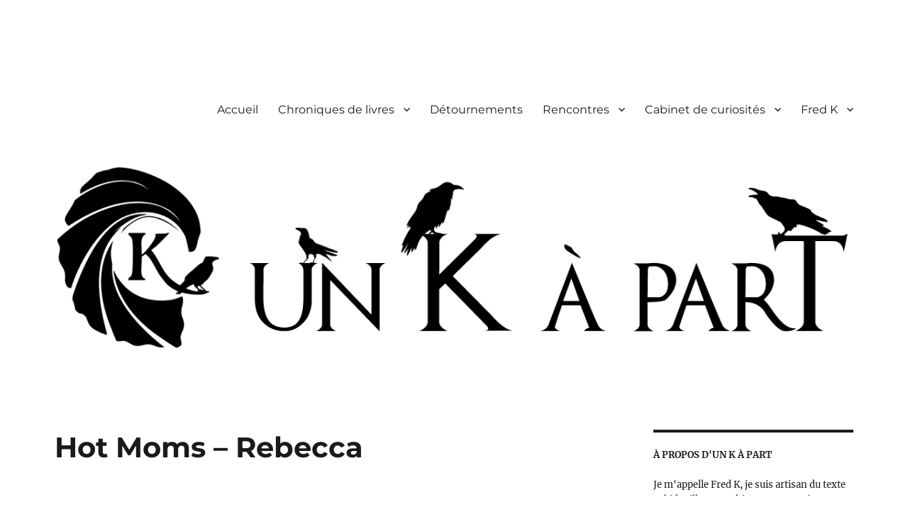

--- FILE ---
content_type: text/html; charset=UTF-8
request_url: https://unkapart.fr/hot-moms-rebecca/
body_size: 16981
content:
<!DOCTYPE html>
<html lang="fr-FR" prefix="og: http://ogp.me/ns# fb: http://ogp.me/ns/fb#" class="no-js">
<head>
	<meta charset="UTF-8">
	<meta name="viewport" content="width=device-width, initial-scale=1.0">
	<link rel="canonical" href="https://unkapart.fr/hot-moms-rebecca/">
	<link rel="profile" href="https://gmpg.org/xfn/11">
		<link rel="pingback" href="https://unkapart.fr/xmlrpc.php">
		<script>
(function(html){html.className = html.className.replace(/\bno-js\b/,'js')})(document.documentElement);
//# sourceURL=twentysixteen_javascript_detection
</script>
<title>Hot Moms – Rebecca &#8211; Un K à part</title>
<meta name='robots' content='max-image-preview:large' />
<link rel="alternate" type="application/rss+xml" title="Un K à part &raquo; Flux" href="https://unkapart.fr/feed/" />
<link rel="alternate" type="application/rss+xml" title="Un K à part &raquo; Flux des commentaires" href="https://unkapart.fr/comments/feed/" />
<link rel="alternate" type="application/rss+xml" title="Un K à part &raquo; Hot Moms – Rebecca Flux des commentaires" href="https://unkapart.fr/hot-moms-rebecca/feed/" />
<link rel="alternate" title="oEmbed (JSON)" type="application/json+oembed" href="https://unkapart.fr/wp-json/oembed/1.0/embed?url=https%3A%2F%2Funkapart.fr%2Fhot-moms-rebecca%2F" />
<link rel="alternate" title="oEmbed (XML)" type="text/xml+oembed" href="https://unkapart.fr/wp-json/oembed/1.0/embed?url=https%3A%2F%2Funkapart.fr%2Fhot-moms-rebecca%2F&#038;format=xml" />
<style id='wp-img-auto-sizes-contain-inline-css'>
img:is([sizes=auto i],[sizes^="auto," i]){contain-intrinsic-size:3000px 1500px}
/*# sourceURL=wp-img-auto-sizes-contain-inline-css */
</style>
<style id='wp-emoji-styles-inline-css'>

	img.wp-smiley, img.emoji {
		display: inline !important;
		border: none !important;
		box-shadow: none !important;
		height: 1em !important;
		width: 1em !important;
		margin: 0 0.07em !important;
		vertical-align: -0.1em !important;
		background: none !important;
		padding: 0 !important;
	}
/*# sourceURL=wp-emoji-styles-inline-css */
</style>
<style id='wp-block-library-inline-css'>
:root{--wp-block-synced-color:#7a00df;--wp-block-synced-color--rgb:122,0,223;--wp-bound-block-color:var(--wp-block-synced-color);--wp-editor-canvas-background:#ddd;--wp-admin-theme-color:#007cba;--wp-admin-theme-color--rgb:0,124,186;--wp-admin-theme-color-darker-10:#006ba1;--wp-admin-theme-color-darker-10--rgb:0,107,160.5;--wp-admin-theme-color-darker-20:#005a87;--wp-admin-theme-color-darker-20--rgb:0,90,135;--wp-admin-border-width-focus:2px}@media (min-resolution:192dpi){:root{--wp-admin-border-width-focus:1.5px}}.wp-element-button{cursor:pointer}:root .has-very-light-gray-background-color{background-color:#eee}:root .has-very-dark-gray-background-color{background-color:#313131}:root .has-very-light-gray-color{color:#eee}:root .has-very-dark-gray-color{color:#313131}:root .has-vivid-green-cyan-to-vivid-cyan-blue-gradient-background{background:linear-gradient(135deg,#00d084,#0693e3)}:root .has-purple-crush-gradient-background{background:linear-gradient(135deg,#34e2e4,#4721fb 50%,#ab1dfe)}:root .has-hazy-dawn-gradient-background{background:linear-gradient(135deg,#faaca8,#dad0ec)}:root .has-subdued-olive-gradient-background{background:linear-gradient(135deg,#fafae1,#67a671)}:root .has-atomic-cream-gradient-background{background:linear-gradient(135deg,#fdd79a,#004a59)}:root .has-nightshade-gradient-background{background:linear-gradient(135deg,#330968,#31cdcf)}:root .has-midnight-gradient-background{background:linear-gradient(135deg,#020381,#2874fc)}:root{--wp--preset--font-size--normal:16px;--wp--preset--font-size--huge:42px}.has-regular-font-size{font-size:1em}.has-larger-font-size{font-size:2.625em}.has-normal-font-size{font-size:var(--wp--preset--font-size--normal)}.has-huge-font-size{font-size:var(--wp--preset--font-size--huge)}.has-text-align-center{text-align:center}.has-text-align-left{text-align:left}.has-text-align-right{text-align:right}.has-fit-text{white-space:nowrap!important}#end-resizable-editor-section{display:none}.aligncenter{clear:both}.items-justified-left{justify-content:flex-start}.items-justified-center{justify-content:center}.items-justified-right{justify-content:flex-end}.items-justified-space-between{justify-content:space-between}.screen-reader-text{border:0;clip-path:inset(50%);height:1px;margin:-1px;overflow:hidden;padding:0;position:absolute;width:1px;word-wrap:normal!important}.screen-reader-text:focus{background-color:#ddd;clip-path:none;color:#444;display:block;font-size:1em;height:auto;left:5px;line-height:normal;padding:15px 23px 14px;text-decoration:none;top:5px;width:auto;z-index:100000}html :where(.has-border-color){border-style:solid}html :where([style*=border-top-color]){border-top-style:solid}html :where([style*=border-right-color]){border-right-style:solid}html :where([style*=border-bottom-color]){border-bottom-style:solid}html :where([style*=border-left-color]){border-left-style:solid}html :where([style*=border-width]){border-style:solid}html :where([style*=border-top-width]){border-top-style:solid}html :where([style*=border-right-width]){border-right-style:solid}html :where([style*=border-bottom-width]){border-bottom-style:solid}html :where([style*=border-left-width]){border-left-style:solid}html :where(img[class*=wp-image-]){height:auto;max-width:100%}:where(figure){margin:0 0 1em}html :where(.is-position-sticky){--wp-admin--admin-bar--position-offset:var(--wp-admin--admin-bar--height,0px)}@media screen and (max-width:600px){html :where(.is-position-sticky){--wp-admin--admin-bar--position-offset:0px}}

/*# sourceURL=wp-block-library-inline-css */
</style><style id='wp-block-archives-inline-css'>
.wp-block-archives{box-sizing:border-box}.wp-block-archives-dropdown label{display:block}
/*# sourceURL=https://unkapart.fr/wp-includes/blocks/archives/style.min.css */
</style>
<style id='wp-block-image-inline-css'>
.wp-block-image>a,.wp-block-image>figure>a{display:inline-block}.wp-block-image img{box-sizing:border-box;height:auto;max-width:100%;vertical-align:bottom}@media not (prefers-reduced-motion){.wp-block-image img.hide{visibility:hidden}.wp-block-image img.show{animation:show-content-image .4s}}.wp-block-image[style*=border-radius] img,.wp-block-image[style*=border-radius]>a{border-radius:inherit}.wp-block-image.has-custom-border img{box-sizing:border-box}.wp-block-image.aligncenter{text-align:center}.wp-block-image.alignfull>a,.wp-block-image.alignwide>a{width:100%}.wp-block-image.alignfull img,.wp-block-image.alignwide img{height:auto;width:100%}.wp-block-image .aligncenter,.wp-block-image .alignleft,.wp-block-image .alignright,.wp-block-image.aligncenter,.wp-block-image.alignleft,.wp-block-image.alignright{display:table}.wp-block-image .aligncenter>figcaption,.wp-block-image .alignleft>figcaption,.wp-block-image .alignright>figcaption,.wp-block-image.aligncenter>figcaption,.wp-block-image.alignleft>figcaption,.wp-block-image.alignright>figcaption{caption-side:bottom;display:table-caption}.wp-block-image .alignleft{float:left;margin:.5em 1em .5em 0}.wp-block-image .alignright{float:right;margin:.5em 0 .5em 1em}.wp-block-image .aligncenter{margin-left:auto;margin-right:auto}.wp-block-image :where(figcaption){margin-bottom:1em;margin-top:.5em}.wp-block-image.is-style-circle-mask img{border-radius:9999px}@supports ((-webkit-mask-image:none) or (mask-image:none)) or (-webkit-mask-image:none){.wp-block-image.is-style-circle-mask img{border-radius:0;-webkit-mask-image:url('data:image/svg+xml;utf8,<svg viewBox="0 0 100 100" xmlns="http://www.w3.org/2000/svg"><circle cx="50" cy="50" r="50"/></svg>');mask-image:url('data:image/svg+xml;utf8,<svg viewBox="0 0 100 100" xmlns="http://www.w3.org/2000/svg"><circle cx="50" cy="50" r="50"/></svg>');mask-mode:alpha;-webkit-mask-position:center;mask-position:center;-webkit-mask-repeat:no-repeat;mask-repeat:no-repeat;-webkit-mask-size:contain;mask-size:contain}}:root :where(.wp-block-image.is-style-rounded img,.wp-block-image .is-style-rounded img){border-radius:9999px}.wp-block-image figure{margin:0}.wp-lightbox-container{display:flex;flex-direction:column;position:relative}.wp-lightbox-container img{cursor:zoom-in}.wp-lightbox-container img:hover+button{opacity:1}.wp-lightbox-container button{align-items:center;backdrop-filter:blur(16px) saturate(180%);background-color:#5a5a5a40;border:none;border-radius:4px;cursor:zoom-in;display:flex;height:20px;justify-content:center;opacity:0;padding:0;position:absolute;right:16px;text-align:center;top:16px;width:20px;z-index:100}@media not (prefers-reduced-motion){.wp-lightbox-container button{transition:opacity .2s ease}}.wp-lightbox-container button:focus-visible{outline:3px auto #5a5a5a40;outline:3px auto -webkit-focus-ring-color;outline-offset:3px}.wp-lightbox-container button:hover{cursor:pointer;opacity:1}.wp-lightbox-container button:focus{opacity:1}.wp-lightbox-container button:focus,.wp-lightbox-container button:hover,.wp-lightbox-container button:not(:hover):not(:active):not(.has-background){background-color:#5a5a5a40;border:none}.wp-lightbox-overlay{box-sizing:border-box;cursor:zoom-out;height:100vh;left:0;overflow:hidden;position:fixed;top:0;visibility:hidden;width:100%;z-index:100000}.wp-lightbox-overlay .close-button{align-items:center;cursor:pointer;display:flex;justify-content:center;min-height:40px;min-width:40px;padding:0;position:absolute;right:calc(env(safe-area-inset-right) + 16px);top:calc(env(safe-area-inset-top) + 16px);z-index:5000000}.wp-lightbox-overlay .close-button:focus,.wp-lightbox-overlay .close-button:hover,.wp-lightbox-overlay .close-button:not(:hover):not(:active):not(.has-background){background:none;border:none}.wp-lightbox-overlay .lightbox-image-container{height:var(--wp--lightbox-container-height);left:50%;overflow:hidden;position:absolute;top:50%;transform:translate(-50%,-50%);transform-origin:top left;width:var(--wp--lightbox-container-width);z-index:9999999999}.wp-lightbox-overlay .wp-block-image{align-items:center;box-sizing:border-box;display:flex;height:100%;justify-content:center;margin:0;position:relative;transform-origin:0 0;width:100%;z-index:3000000}.wp-lightbox-overlay .wp-block-image img{height:var(--wp--lightbox-image-height);min-height:var(--wp--lightbox-image-height);min-width:var(--wp--lightbox-image-width);width:var(--wp--lightbox-image-width)}.wp-lightbox-overlay .wp-block-image figcaption{display:none}.wp-lightbox-overlay button{background:none;border:none}.wp-lightbox-overlay .scrim{background-color:#fff;height:100%;opacity:.9;position:absolute;width:100%;z-index:2000000}.wp-lightbox-overlay.active{visibility:visible}@media not (prefers-reduced-motion){.wp-lightbox-overlay.active{animation:turn-on-visibility .25s both}.wp-lightbox-overlay.active img{animation:turn-on-visibility .35s both}.wp-lightbox-overlay.show-closing-animation:not(.active){animation:turn-off-visibility .35s both}.wp-lightbox-overlay.show-closing-animation:not(.active) img{animation:turn-off-visibility .25s both}.wp-lightbox-overlay.zoom.active{animation:none;opacity:1;visibility:visible}.wp-lightbox-overlay.zoom.active .lightbox-image-container{animation:lightbox-zoom-in .4s}.wp-lightbox-overlay.zoom.active .lightbox-image-container img{animation:none}.wp-lightbox-overlay.zoom.active .scrim{animation:turn-on-visibility .4s forwards}.wp-lightbox-overlay.zoom.show-closing-animation:not(.active){animation:none}.wp-lightbox-overlay.zoom.show-closing-animation:not(.active) .lightbox-image-container{animation:lightbox-zoom-out .4s}.wp-lightbox-overlay.zoom.show-closing-animation:not(.active) .lightbox-image-container img{animation:none}.wp-lightbox-overlay.zoom.show-closing-animation:not(.active) .scrim{animation:turn-off-visibility .4s forwards}}@keyframes show-content-image{0%{visibility:hidden}99%{visibility:hidden}to{visibility:visible}}@keyframes turn-on-visibility{0%{opacity:0}to{opacity:1}}@keyframes turn-off-visibility{0%{opacity:1;visibility:visible}99%{opacity:0;visibility:visible}to{opacity:0;visibility:hidden}}@keyframes lightbox-zoom-in{0%{transform:translate(calc((-100vw + var(--wp--lightbox-scrollbar-width))/2 + var(--wp--lightbox-initial-left-position)),calc(-50vh + var(--wp--lightbox-initial-top-position))) scale(var(--wp--lightbox-scale))}to{transform:translate(-50%,-50%) scale(1)}}@keyframes lightbox-zoom-out{0%{transform:translate(-50%,-50%) scale(1);visibility:visible}99%{visibility:visible}to{transform:translate(calc((-100vw + var(--wp--lightbox-scrollbar-width))/2 + var(--wp--lightbox-initial-left-position)),calc(-50vh + var(--wp--lightbox-initial-top-position))) scale(var(--wp--lightbox-scale));visibility:hidden}}
/*# sourceURL=https://unkapart.fr/wp-includes/blocks/image/style.min.css */
</style>
<style id='wp-block-image-theme-inline-css'>
:root :where(.wp-block-image figcaption){color:#555;font-size:13px;text-align:center}.is-dark-theme :root :where(.wp-block-image figcaption){color:#ffffffa6}.wp-block-image{margin:0 0 1em}
/*# sourceURL=https://unkapart.fr/wp-includes/blocks/image/theme.min.css */
</style>
<style id='wp-block-search-inline-css'>
.wp-block-search__button{margin-left:10px;word-break:normal}.wp-block-search__button.has-icon{line-height:0}.wp-block-search__button svg{height:1.25em;min-height:24px;min-width:24px;width:1.25em;fill:currentColor;vertical-align:text-bottom}:where(.wp-block-search__button){border:1px solid #ccc;padding:6px 10px}.wp-block-search__inside-wrapper{display:flex;flex:auto;flex-wrap:nowrap;max-width:100%}.wp-block-search__label{width:100%}.wp-block-search.wp-block-search__button-only .wp-block-search__button{box-sizing:border-box;display:flex;flex-shrink:0;justify-content:center;margin-left:0;max-width:100%}.wp-block-search.wp-block-search__button-only .wp-block-search__inside-wrapper{min-width:0!important;transition-property:width}.wp-block-search.wp-block-search__button-only .wp-block-search__input{flex-basis:100%;transition-duration:.3s}.wp-block-search.wp-block-search__button-only.wp-block-search__searchfield-hidden,.wp-block-search.wp-block-search__button-only.wp-block-search__searchfield-hidden .wp-block-search__inside-wrapper{overflow:hidden}.wp-block-search.wp-block-search__button-only.wp-block-search__searchfield-hidden .wp-block-search__input{border-left-width:0!important;border-right-width:0!important;flex-basis:0;flex-grow:0;margin:0;min-width:0!important;padding-left:0!important;padding-right:0!important;width:0!important}:where(.wp-block-search__input){appearance:none;border:1px solid #949494;flex-grow:1;font-family:inherit;font-size:inherit;font-style:inherit;font-weight:inherit;letter-spacing:inherit;line-height:inherit;margin-left:0;margin-right:0;min-width:3rem;padding:8px;text-decoration:unset!important;text-transform:inherit}:where(.wp-block-search__button-inside .wp-block-search__inside-wrapper){background-color:#fff;border:1px solid #949494;box-sizing:border-box;padding:4px}:where(.wp-block-search__button-inside .wp-block-search__inside-wrapper) .wp-block-search__input{border:none;border-radius:0;padding:0 4px}:where(.wp-block-search__button-inside .wp-block-search__inside-wrapper) .wp-block-search__input:focus{outline:none}:where(.wp-block-search__button-inside .wp-block-search__inside-wrapper) :where(.wp-block-search__button){padding:4px 8px}.wp-block-search.aligncenter .wp-block-search__inside-wrapper{margin:auto}.wp-block[data-align=right] .wp-block-search.wp-block-search__button-only .wp-block-search__inside-wrapper{float:right}
/*# sourceURL=https://unkapart.fr/wp-includes/blocks/search/style.min.css */
</style>
<style id='wp-block-search-theme-inline-css'>
.wp-block-search .wp-block-search__label{font-weight:700}.wp-block-search__button{border:1px solid #ccc;padding:.375em .625em}
/*# sourceURL=https://unkapart.fr/wp-includes/blocks/search/theme.min.css */
</style>
<style id='wp-block-group-inline-css'>
.wp-block-group{box-sizing:border-box}:where(.wp-block-group.wp-block-group-is-layout-constrained){position:relative}
/*# sourceURL=https://unkapart.fr/wp-includes/blocks/group/style.min.css */
</style>
<style id='wp-block-group-theme-inline-css'>
:where(.wp-block-group.has-background){padding:1.25em 2.375em}
/*# sourceURL=https://unkapart.fr/wp-includes/blocks/group/theme.min.css */
</style>
<style id='wp-block-paragraph-inline-css'>
.is-small-text{font-size:.875em}.is-regular-text{font-size:1em}.is-large-text{font-size:2.25em}.is-larger-text{font-size:3em}.has-drop-cap:not(:focus):first-letter{float:left;font-size:8.4em;font-style:normal;font-weight:100;line-height:.68;margin:.05em .1em 0 0;text-transform:uppercase}body.rtl .has-drop-cap:not(:focus):first-letter{float:none;margin-left:.1em}p.has-drop-cap.has-background{overflow:hidden}:root :where(p.has-background){padding:1.25em 2.375em}:where(p.has-text-color:not(.has-link-color)) a{color:inherit}p.has-text-align-left[style*="writing-mode:vertical-lr"],p.has-text-align-right[style*="writing-mode:vertical-rl"]{rotate:180deg}
/*# sourceURL=https://unkapart.fr/wp-includes/blocks/paragraph/style.min.css */
</style>
<style id='global-styles-inline-css'>
:root{--wp--preset--aspect-ratio--square: 1;--wp--preset--aspect-ratio--4-3: 4/3;--wp--preset--aspect-ratio--3-4: 3/4;--wp--preset--aspect-ratio--3-2: 3/2;--wp--preset--aspect-ratio--2-3: 2/3;--wp--preset--aspect-ratio--16-9: 16/9;--wp--preset--aspect-ratio--9-16: 9/16;--wp--preset--color--black: #000000;--wp--preset--color--cyan-bluish-gray: #abb8c3;--wp--preset--color--white: #fff;--wp--preset--color--pale-pink: #f78da7;--wp--preset--color--vivid-red: #cf2e2e;--wp--preset--color--luminous-vivid-orange: #ff6900;--wp--preset--color--luminous-vivid-amber: #fcb900;--wp--preset--color--light-green-cyan: #7bdcb5;--wp--preset--color--vivid-green-cyan: #00d084;--wp--preset--color--pale-cyan-blue: #8ed1fc;--wp--preset--color--vivid-cyan-blue: #0693e3;--wp--preset--color--vivid-purple: #9b51e0;--wp--preset--color--dark-gray: #1a1a1a;--wp--preset--color--medium-gray: #686868;--wp--preset--color--light-gray: #e5e5e5;--wp--preset--color--blue-gray: #4d545c;--wp--preset--color--bright-blue: #007acc;--wp--preset--color--light-blue: #9adffd;--wp--preset--color--dark-brown: #402b30;--wp--preset--color--medium-brown: #774e24;--wp--preset--color--dark-red: #640c1f;--wp--preset--color--bright-red: #ff675f;--wp--preset--color--yellow: #ffef8e;--wp--preset--gradient--vivid-cyan-blue-to-vivid-purple: linear-gradient(135deg,rgb(6,147,227) 0%,rgb(155,81,224) 100%);--wp--preset--gradient--light-green-cyan-to-vivid-green-cyan: linear-gradient(135deg,rgb(122,220,180) 0%,rgb(0,208,130) 100%);--wp--preset--gradient--luminous-vivid-amber-to-luminous-vivid-orange: linear-gradient(135deg,rgb(252,185,0) 0%,rgb(255,105,0) 100%);--wp--preset--gradient--luminous-vivid-orange-to-vivid-red: linear-gradient(135deg,rgb(255,105,0) 0%,rgb(207,46,46) 100%);--wp--preset--gradient--very-light-gray-to-cyan-bluish-gray: linear-gradient(135deg,rgb(238,238,238) 0%,rgb(169,184,195) 100%);--wp--preset--gradient--cool-to-warm-spectrum: linear-gradient(135deg,rgb(74,234,220) 0%,rgb(151,120,209) 20%,rgb(207,42,186) 40%,rgb(238,44,130) 60%,rgb(251,105,98) 80%,rgb(254,248,76) 100%);--wp--preset--gradient--blush-light-purple: linear-gradient(135deg,rgb(255,206,236) 0%,rgb(152,150,240) 100%);--wp--preset--gradient--blush-bordeaux: linear-gradient(135deg,rgb(254,205,165) 0%,rgb(254,45,45) 50%,rgb(107,0,62) 100%);--wp--preset--gradient--luminous-dusk: linear-gradient(135deg,rgb(255,203,112) 0%,rgb(199,81,192) 50%,rgb(65,88,208) 100%);--wp--preset--gradient--pale-ocean: linear-gradient(135deg,rgb(255,245,203) 0%,rgb(182,227,212) 50%,rgb(51,167,181) 100%);--wp--preset--gradient--electric-grass: linear-gradient(135deg,rgb(202,248,128) 0%,rgb(113,206,126) 100%);--wp--preset--gradient--midnight: linear-gradient(135deg,rgb(2,3,129) 0%,rgb(40,116,252) 100%);--wp--preset--font-size--small: 13px;--wp--preset--font-size--medium: 20px;--wp--preset--font-size--large: 36px;--wp--preset--font-size--x-large: 42px;--wp--preset--spacing--20: 0.44rem;--wp--preset--spacing--30: 0.67rem;--wp--preset--spacing--40: 1rem;--wp--preset--spacing--50: 1.5rem;--wp--preset--spacing--60: 2.25rem;--wp--preset--spacing--70: 3.38rem;--wp--preset--spacing--80: 5.06rem;--wp--preset--shadow--natural: 6px 6px 9px rgba(0, 0, 0, 0.2);--wp--preset--shadow--deep: 12px 12px 50px rgba(0, 0, 0, 0.4);--wp--preset--shadow--sharp: 6px 6px 0px rgba(0, 0, 0, 0.2);--wp--preset--shadow--outlined: 6px 6px 0px -3px rgb(255, 255, 255), 6px 6px rgb(0, 0, 0);--wp--preset--shadow--crisp: 6px 6px 0px rgb(0, 0, 0);}:where(.is-layout-flex){gap: 0.5em;}:where(.is-layout-grid){gap: 0.5em;}body .is-layout-flex{display: flex;}.is-layout-flex{flex-wrap: wrap;align-items: center;}.is-layout-flex > :is(*, div){margin: 0;}body .is-layout-grid{display: grid;}.is-layout-grid > :is(*, div){margin: 0;}:where(.wp-block-columns.is-layout-flex){gap: 2em;}:where(.wp-block-columns.is-layout-grid){gap: 2em;}:where(.wp-block-post-template.is-layout-flex){gap: 1.25em;}:where(.wp-block-post-template.is-layout-grid){gap: 1.25em;}.has-black-color{color: var(--wp--preset--color--black) !important;}.has-cyan-bluish-gray-color{color: var(--wp--preset--color--cyan-bluish-gray) !important;}.has-white-color{color: var(--wp--preset--color--white) !important;}.has-pale-pink-color{color: var(--wp--preset--color--pale-pink) !important;}.has-vivid-red-color{color: var(--wp--preset--color--vivid-red) !important;}.has-luminous-vivid-orange-color{color: var(--wp--preset--color--luminous-vivid-orange) !important;}.has-luminous-vivid-amber-color{color: var(--wp--preset--color--luminous-vivid-amber) !important;}.has-light-green-cyan-color{color: var(--wp--preset--color--light-green-cyan) !important;}.has-vivid-green-cyan-color{color: var(--wp--preset--color--vivid-green-cyan) !important;}.has-pale-cyan-blue-color{color: var(--wp--preset--color--pale-cyan-blue) !important;}.has-vivid-cyan-blue-color{color: var(--wp--preset--color--vivid-cyan-blue) !important;}.has-vivid-purple-color{color: var(--wp--preset--color--vivid-purple) !important;}.has-black-background-color{background-color: var(--wp--preset--color--black) !important;}.has-cyan-bluish-gray-background-color{background-color: var(--wp--preset--color--cyan-bluish-gray) !important;}.has-white-background-color{background-color: var(--wp--preset--color--white) !important;}.has-pale-pink-background-color{background-color: var(--wp--preset--color--pale-pink) !important;}.has-vivid-red-background-color{background-color: var(--wp--preset--color--vivid-red) !important;}.has-luminous-vivid-orange-background-color{background-color: var(--wp--preset--color--luminous-vivid-orange) !important;}.has-luminous-vivid-amber-background-color{background-color: var(--wp--preset--color--luminous-vivid-amber) !important;}.has-light-green-cyan-background-color{background-color: var(--wp--preset--color--light-green-cyan) !important;}.has-vivid-green-cyan-background-color{background-color: var(--wp--preset--color--vivid-green-cyan) !important;}.has-pale-cyan-blue-background-color{background-color: var(--wp--preset--color--pale-cyan-blue) !important;}.has-vivid-cyan-blue-background-color{background-color: var(--wp--preset--color--vivid-cyan-blue) !important;}.has-vivid-purple-background-color{background-color: var(--wp--preset--color--vivid-purple) !important;}.has-black-border-color{border-color: var(--wp--preset--color--black) !important;}.has-cyan-bluish-gray-border-color{border-color: var(--wp--preset--color--cyan-bluish-gray) !important;}.has-white-border-color{border-color: var(--wp--preset--color--white) !important;}.has-pale-pink-border-color{border-color: var(--wp--preset--color--pale-pink) !important;}.has-vivid-red-border-color{border-color: var(--wp--preset--color--vivid-red) !important;}.has-luminous-vivid-orange-border-color{border-color: var(--wp--preset--color--luminous-vivid-orange) !important;}.has-luminous-vivid-amber-border-color{border-color: var(--wp--preset--color--luminous-vivid-amber) !important;}.has-light-green-cyan-border-color{border-color: var(--wp--preset--color--light-green-cyan) !important;}.has-vivid-green-cyan-border-color{border-color: var(--wp--preset--color--vivid-green-cyan) !important;}.has-pale-cyan-blue-border-color{border-color: var(--wp--preset--color--pale-cyan-blue) !important;}.has-vivid-cyan-blue-border-color{border-color: var(--wp--preset--color--vivid-cyan-blue) !important;}.has-vivid-purple-border-color{border-color: var(--wp--preset--color--vivid-purple) !important;}.has-vivid-cyan-blue-to-vivid-purple-gradient-background{background: var(--wp--preset--gradient--vivid-cyan-blue-to-vivid-purple) !important;}.has-light-green-cyan-to-vivid-green-cyan-gradient-background{background: var(--wp--preset--gradient--light-green-cyan-to-vivid-green-cyan) !important;}.has-luminous-vivid-amber-to-luminous-vivid-orange-gradient-background{background: var(--wp--preset--gradient--luminous-vivid-amber-to-luminous-vivid-orange) !important;}.has-luminous-vivid-orange-to-vivid-red-gradient-background{background: var(--wp--preset--gradient--luminous-vivid-orange-to-vivid-red) !important;}.has-very-light-gray-to-cyan-bluish-gray-gradient-background{background: var(--wp--preset--gradient--very-light-gray-to-cyan-bluish-gray) !important;}.has-cool-to-warm-spectrum-gradient-background{background: var(--wp--preset--gradient--cool-to-warm-spectrum) !important;}.has-blush-light-purple-gradient-background{background: var(--wp--preset--gradient--blush-light-purple) !important;}.has-blush-bordeaux-gradient-background{background: var(--wp--preset--gradient--blush-bordeaux) !important;}.has-luminous-dusk-gradient-background{background: var(--wp--preset--gradient--luminous-dusk) !important;}.has-pale-ocean-gradient-background{background: var(--wp--preset--gradient--pale-ocean) !important;}.has-electric-grass-gradient-background{background: var(--wp--preset--gradient--electric-grass) !important;}.has-midnight-gradient-background{background: var(--wp--preset--gradient--midnight) !important;}.has-small-font-size{font-size: var(--wp--preset--font-size--small) !important;}.has-medium-font-size{font-size: var(--wp--preset--font-size--medium) !important;}.has-large-font-size{font-size: var(--wp--preset--font-size--large) !important;}.has-x-large-font-size{font-size: var(--wp--preset--font-size--x-large) !important;}
/*# sourceURL=global-styles-inline-css */
</style>

<style id='classic-theme-styles-inline-css'>
/*! This file is auto-generated */
.wp-block-button__link{color:#fff;background-color:#32373c;border-radius:9999px;box-shadow:none;text-decoration:none;padding:calc(.667em + 2px) calc(1.333em + 2px);font-size:1.125em}.wp-block-file__button{background:#32373c;color:#fff;text-decoration:none}
/*# sourceURL=/wp-includes/css/classic-themes.min.css */
</style>
<link rel='stylesheet' id='contact-form-7-css' href='https://unkapart.fr/wp-content/plugins/contact-form-7/includes/css/styles.css?ver=6.1.4' media='all' />
<link rel='stylesheet' id='twentysixteen-fonts-css' href='https://unkapart.fr/wp-content/themes/twentysixteen/fonts/merriweather-plus-montserrat-plus-inconsolata.css?ver=20230328' media='all' />
<link rel='stylesheet' id='genericons-css' href='https://unkapart.fr/wp-content/themes/twentysixteen/genericons/genericons.css?ver=20251101' media='all' />
<link rel='stylesheet' id='twentysixteen-style-css' href='https://unkapart.fr/wp-content/themes/twentysixteen/style.css?ver=20251202' media='all' />
<link rel='stylesheet' id='twentysixteen-block-style-css' href='https://unkapart.fr/wp-content/themes/twentysixteen/css/blocks.css?ver=20240817' media='all' />
<script src="https://unkapart.fr/wp-includes/js/jquery/jquery.min.js?ver=3.7.1" id="jquery-core-js"></script>
<script src="https://unkapart.fr/wp-includes/js/jquery/jquery-migrate.min.js?ver=3.4.1" id="jquery-migrate-js"></script>
<script id="twentysixteen-script-js-extra">
var screenReaderText = {"expand":"ouvrir le sous-menu","collapse":"fermer le sous-menu"};
//# sourceURL=twentysixteen-script-js-extra
</script>
<script src="https://unkapart.fr/wp-content/themes/twentysixteen/js/functions.js?ver=20230629" id="twentysixteen-script-js" defer data-wp-strategy="defer"></script>
<link rel="https://api.w.org/" href="https://unkapart.fr/wp-json/" /><link rel="alternate" title="JSON" type="application/json" href="https://unkapart.fr/wp-json/wp/v2/posts/10675" /><link rel="EditURI" type="application/rsd+xml" title="RSD" href="https://unkapart.fr/xmlrpc.php?rsd" />
<meta name="generator" content="WordPress 6.9" />
<link rel="canonical" href="https://unkapart.fr/hot-moms-rebecca/" />
<link rel='shortlink' href='https://unkapart.fr/?p=10675' />
		<style type="text/css" id="twentysixteen-header-css">
		.site-branding {
			margin: 0 auto 0 0;
		}

		.site-branding .site-title,
		.site-description {
			clip-path: inset(50%);
			position: absolute;
		}
		</style>
		<style id="custom-background-css">
body.custom-background { background-color: #ffffff; }
</style>
	<link rel="icon" href="https://unkapart.fr/wp-content/uploads/2020/02/cropped-logo-site-un-k-a-part-32x32.jpg" sizes="32x32" />
<link rel="icon" href="https://unkapart.fr/wp-content/uploads/2020/02/cropped-logo-site-un-k-a-part-192x192.jpg" sizes="192x192" />
<link rel="apple-touch-icon" href="https://unkapart.fr/wp-content/uploads/2020/02/cropped-logo-site-un-k-a-part-180x180.jpg" />
<meta name="msapplication-TileImage" content="https://unkapart.fr/wp-content/uploads/2020/02/cropped-logo-site-un-k-a-part-270x270.jpg" />
		<style id="wp-custom-css">
			.grecaptcha-badge { visibility: hidden; }

.has-text-align-justify {
  text-align: justify;
}

.wp-block-image a {
	box-shadow: none;
}

.wp-block-gallery a {
	box-shadow: none;
}		</style>
		
<!-- START - Open Graph and Twitter Card Tags 3.3.7 -->
 <!-- Facebook Open Graph -->
  <meta property="og:locale" content="fr_FR"/>
  <meta property="og:site_name" content="Un K à part"/>
  <meta property="og:title" content="Hot Moms – Rebecca"/>
  <meta property="og:url" content="https://unkapart.fr/hot-moms-rebecca/"/>
  <meta property="og:type" content="article"/>
  <meta property="og:description" content="Hot MomsRebeccaDynamite / Eros Comix



Après Degenerate Housewives, on remet le couvert et on retourne visiter la banlieue pavillonnaire américaine et ses MILFs, ménagères et mères de famille, tranquilles et rangées en apparence, qui font sauter le vernis de la respectabilité à grands coups de sex-"/>
  <meta property="article:published_time" content="2022-12-08T16:02:00+01:00"/>
  <meta property="article:modified_time" content="2022-12-12T18:38:51+01:00" />
  <meta property="og:updated_time" content="2022-12-12T18:38:51+01:00" />
  <meta property="article:section" content="Échappées littéraires"/>
  <meta property="article:publisher" content="https://www.facebook.com/unkapart"/>
 <!-- Google+ / Schema.org -->
 <!-- Twitter Cards -->
  <meta name="twitter:title" content="Hot Moms – Rebecca"/>
  <meta name="twitter:url" content="https://unkapart.fr/hot-moms-rebecca/"/>
  <meta name="twitter:description" content="Hot MomsRebeccaDynamite / Eros Comix



Après Degenerate Housewives, on remet le couvert et on retourne visiter la banlieue pavillonnaire américaine et ses MILFs, ménagères et mères de famille, tranquilles et rangées en apparence, qui font sauter le vernis de la respectabilité à grands coups de sex-"/>
  <meta name="twitter:card" content="summary_large_image"/>
  <meta name="twitter:site" content="@FredKunopes"/>
 <!-- SEO -->
 <!-- Misc. tags -->
 <!-- is_singular -->
<!-- END - Open Graph and Twitter Card Tags 3.3.7 -->
	
</head>

<body class="wp-singular post-template-default single single-post postid-10675 single-format-standard custom-background wp-embed-responsive wp-theme-twentysixteen">
<div id="page" class="site">
	<div class="site-inner">
		<a class="skip-link screen-reader-text" href="#content">
			Aller au contenu		</a>

		<header id="masthead" class="site-header">
			<div class="site-header-main">
				<div class="site-branding">
											<p class="site-title"><a href="https://unkapart.fr/" rel="home" >Un K à part</a></p>
												<p class="site-description">Le blog d&#039;imaginaire qui croise les effluves</p>
									</div><!-- .site-branding -->

									<button id="menu-toggle" class="menu-toggle">Menu</button>

					<div id="site-header-menu" class="site-header-menu">
													<nav id="site-navigation" class="main-navigation" aria-label="Menu principal">
								<div class="menu-menu-k-container"><ul id="menu-menu-k" class="primary-menu"><li id="menu-item-11" class="menu-item menu-item-type-custom menu-item-object-custom menu-item-home menu-item-11"><a href="https://unkapart.fr/">Accueil</a></li>
<li id="menu-item-17" class="menu-item menu-item-type-taxonomy menu-item-object-category current-post-ancestor menu-item-has-children menu-item-17"><a href="https://unkapart.fr/category/les-chroniques/">Chroniques de livres</a>
<ul class="sub-menu">
	<li id="menu-item-16" class="menu-item menu-item-type-taxonomy menu-item-object-category current-post-ancestor current-menu-parent current-post-parent menu-item-16"><a href="https://unkapart.fr/category/les-chroniques/chroniques-livresques/">Échappées littéraires</a></li>
	<li id="menu-item-412" class="menu-item menu-item-type-taxonomy menu-item-object-category menu-item-412"><a href="https://unkapart.fr/category/les-chroniques/critiques-express/">Critiques express</a></li>
	<li id="menu-item-14" class="menu-item menu-item-type-post_type menu-item-object-page menu-item-14"><a href="https://unkapart.fr/index-des-livres-a-m/">Index des livres A-M</a></li>
	<li id="menu-item-6521" class="menu-item menu-item-type-post_type menu-item-object-page menu-item-6521"><a href="https://unkapart.fr/index-des-livres-n-z/">Index des livres N-Z</a></li>
	<li id="menu-item-10268" class="menu-item menu-item-type-post_type menu-item-object-page menu-item-10268"><a href="https://unkapart.fr/index-des-auteurs-a-m/">Index des auteurs et autrices A-M</a></li>
	<li id="menu-item-10267" class="menu-item menu-item-type-post_type menu-item-object-page menu-item-10267"><a href="https://unkapart.fr/index-des-auteurs-n-z/">Index des auteurs et autrices N-Z</a></li>
</ul>
</li>
<li id="menu-item-323" class="menu-item menu-item-type-taxonomy menu-item-object-category menu-item-323"><a href="https://unkapart.fr/category/detournements/">Détournements</a></li>
<li id="menu-item-23" class="menu-item menu-item-type-taxonomy menu-item-object-category menu-item-has-children menu-item-23"><a href="https://unkapart.fr/category/rencontres/">Rencontres</a>
<ul class="sub-menu">
	<li id="menu-item-293" class="menu-item menu-item-type-taxonomy menu-item-object-category menu-item-293"><a href="https://unkapart.fr/category/rencontres/k-d-or/">Les K d&rsquo;Or</a></li>
	<li id="menu-item-594" class="menu-item menu-item-type-taxonomy menu-item-object-category menu-item-594"><a href="https://unkapart.fr/category/rencontres/guests/">Guests et stars</a></li>
	<li id="menu-item-25" class="menu-item menu-item-type-taxonomy menu-item-object-category menu-item-25"><a href="https://unkapart.fr/category/rencontres/salons/">Salons</a></li>
	<li id="menu-item-24" class="menu-item menu-item-type-taxonomy menu-item-object-category menu-item-24"><a href="https://unkapart.fr/category/rencontres/interviews/">Interviews</a></li>
	<li id="menu-item-4548" class="menu-item menu-item-type-post_type menu-item-object-page menu-item-4548"><a href="https://unkapart.fr/index-des-rencontres/">Index des rencontres</a></li>
</ul>
</li>
<li id="menu-item-21" class="menu-item menu-item-type-taxonomy menu-item-object-category menu-item-has-children menu-item-21"><a href="https://unkapart.fr/category/cabinet-curiosites/">Cabinet de curiosités</a>
<ul class="sub-menu">
	<li id="menu-item-3956" class="menu-item menu-item-type-taxonomy menu-item-object-category menu-item-3956"><a href="https://unkapart.fr/category/cabinet-curiosites/briques-lego-bricolage-cuisine/">Briques et peinture</a></li>
	<li id="menu-item-8007" class="menu-item menu-item-type-post_type menu-item-object-page menu-item-8007"><a href="https://unkapart.fr/index-review-lego/">Index des reviews Lego</a></li>
	<li id="menu-item-19" class="menu-item menu-item-type-taxonomy menu-item-object-category menu-item-19"><a href="https://unkapart.fr/category/cabinet-curiosites/chroniques-cine/">Chroniques ciné</a></li>
	<li id="menu-item-7993" class="menu-item menu-item-type-post_type menu-item-object-page menu-item-7993"><a href="https://unkapart.fr/index-des-films-chroniques/">Index des films</a></li>
	<li id="menu-item-6023" class="menu-item menu-item-type-taxonomy menu-item-object-category menu-item-6023"><a href="https://unkapart.fr/category/cabinet-curiosites/nihon-japon/">Nipponeries</a></li>
	<li id="menu-item-2228" class="menu-item menu-item-type-taxonomy menu-item-object-category menu-item-2228"><a href="https://unkapart.fr/category/cabinet-curiosites/gros-dossiers/">Gros dossiers</a></li>
	<li id="menu-item-1613" class="menu-item menu-item-type-taxonomy menu-item-object-category menu-item-1613"><a href="https://unkapart.fr/category/cabinet-curiosites/on-se-bouge/">On se bouge</a></li>
</ul>
</li>
<li id="menu-item-20" class="menu-item menu-item-type-taxonomy menu-item-object-category menu-item-has-children menu-item-20"><a href="https://unkapart.fr/category/fred-k/">Fred K</a>
<ul class="sub-menu">
	<li id="menu-item-15" class="menu-item menu-item-type-post_type menu-item-object-page menu-item-15"><a href="https://unkapart.fr/presentation/">Le staff</a></li>
	<li id="menu-item-1485" class="menu-item menu-item-type-taxonomy menu-item-object-category menu-item-1485"><a href="https://unkapart.fr/category/fred-k/le-blog/">Le blog</a></li>
	<li id="menu-item-168" class="menu-item menu-item-type-post_type menu-item-object-page menu-item-168"><a href="https://unkapart.fr/service-presse/">Service presse &#038; articles sponsorisés</a></li>
	<li id="menu-item-98" class="menu-item menu-item-type-post_type menu-item-object-page menu-item-98"><a href="https://unkapart.fr/contact/">Contact</a></li>
	<li id="menu-item-626" class="menu-item menu-item-type-post_type menu-item-object-page menu-item-privacy-policy menu-item-626"><a rel="privacy-policy" href="https://unkapart.fr/mentions-legales/">Mentions légales</a></li>
</ul>
</li>
</ul></div>							</nav><!-- .main-navigation -->
						
											</div><!-- .site-header-menu -->
							</div><!-- .site-header-main -->

											<div class="header-image">
					<a href="https://unkapart.fr/" rel="home" >
						<img src="https://unkapart.fr/wp-content/uploads/2021/06/corbeau-un-k-a-part.jpg" width="1200" height="280" alt="Un K à part" sizes="(max-width: 709px) 85vw, (max-width: 909px) 81vw, (max-width: 1362px) 88vw, 1200px" srcset="https://unkapart.fr/wp-content/uploads/2021/06/corbeau-un-k-a-part.jpg 1200w, https://unkapart.fr/wp-content/uploads/2021/06/corbeau-un-k-a-part-300x70.jpg 300w, https://unkapart.fr/wp-content/uploads/2021/06/corbeau-un-k-a-part-1024x239.jpg 1024w, https://unkapart.fr/wp-content/uploads/2021/06/corbeau-un-k-a-part-768x179.jpg 768w" decoding="async" fetchpriority="high" />					</a>
				</div><!-- .header-image -->
					</header><!-- .site-header -->

		<div id="content" class="site-content">

<div id="primary" class="content-area">
	<main id="main" class="site-main">
		
<article id="post-10675" class="post-10675 post type-post status-publish format-standard hentry category-chroniques-livresques">
	<header class="entry-header">
		<h1 class="entry-title">Hot Moms – Rebecca</h1>	</header><!-- .entry-header -->

	
	
	<div class="entry-content">
		
<p class="has-text-align-center"><strong><em>Hot Moms</em><br>Rebecca</strong><br>Dynamite / Eros Comix</p>



<p class="has-text-align-justify">Après <em><a href="https://unkapart.fr/degenerate-housewives-rebecca/">Degenerate Housewives</a></em>, on remet le couvert et on retourne visiter la banlieue pavillonnaire américaine et ses MILFs, ménagères et mères de famille, tranquilles et rangées en apparence, qui font sauter le vernis de la respectabilité à grands coups de sex-toys et de braquemards.</p>


<div class="wp-block-image">
<figure class="aligncenter size-medium"><a href="https://unkapart.fr/wp-content/uploads/2022/12/hot-moms.jpg"><img decoding="async" width="300" height="198" src="https://unkapart.fr/wp-content/uploads/2022/12/hot-moms-300x198.jpg" alt="Hot Moms Rebecca intégrale Dynamite" class="wp-image-10676" srcset="https://unkapart.fr/wp-content/uploads/2022/12/hot-moms-300x198.jpg 300w, https://unkapart.fr/wp-content/uploads/2022/12/hot-moms-1024x675.jpg 1024w, https://unkapart.fr/wp-content/uploads/2022/12/hot-moms-768x506.jpg 768w, https://unkapart.fr/wp-content/uploads/2022/12/hot-moms-1536x1013.jpg 1536w, https://unkapart.fr/wp-content/uploads/2022/12/hot-moms-1200x791.jpg 1200w, https://unkapart.fr/wp-content/uploads/2022/12/hot-moms.jpg 1638w" sizes="(max-width: 300px) 85vw, 300px" /></a><figcaption class="wp-element-caption">Ils sont-y pas beaux, mes serre-livres ?</figcaption></figure>
</div>


<span id="more-10675"></span>



<p class="has-text-align-justify">La série comporte 17 tomes parus à l&rsquo;origine chez Eros Comix, ainsi qu&rsquo;une dix-huitième histoire autoéditée d&rsquo;après ce que j&rsquo;ai vu sur une couv&rsquo; portant la marque Rebecca&rsquo;s Publishing.<br>En France, Dynamite a sorti cinq volumes regroupant chacun deux tomes de l&rsquo;édition originale, le tout rassemblé en une “intégrale” qui n&rsquo;en a que le nom, puisqu&rsquo;elle ne couvre que les n°1 à 10 de la version américaine. (Pour rappel, intégrale, c&rsquo;est 100%, pas 59%.)</p>



<p class="has-text-align-justify"><em>Hot Moms</em> a pour qualité de compléter <em>Housewives at Play</em> (titre original de <em>Degenerate Housewives</em>) et pour défaut de le répéter.<br>On retrouve le même décor de banlieue propre sur elle, le même contexte de ces ménagères qui s&rsquo;ennuient dans leur quotidien pétrifié par le conformisme, les mêmes personnages de mères de famille qui s&rsquo;éclatent en douce de leur père peinard de mari dans des orgies déjantées, la même transgression du puritanisme pour lequel tout n&rsquo;est que péché sitôt qu&rsquo;on sort de la procréation (sexe plaisir, homosexualité, sodomie&#8230;).<br>J&rsquo;ai donc un peu moins accroché à <em>Hot Moms</em>, ayant pas mal ressenti pendant ma lecture de l&rsquo;ensemble de la série, VF comme VO, une impression de redite, notamment les scènes lesbiennes, qui sont au cœur de <em>Degenerate Housewives</em> et ont ici un air de déjà-vu, et en moins bien, parce que casées dans des saynètes courtes sans développer d&rsquo;arc narratif plus ample comme ça avait été le cas avec Catherine Mitchell dans la série précédente.<br>Donc des histoires de cul, avec juste du cul, c&rsquo;est ça <em>Hot Moms</em>. Après, ça fonctionne en soi, mais après la fresque <em>Degenerate Housewives</em>, le format court semble manquer d&rsquo;ambition et de propos. À l&rsquo;inverse, le ton gagne en légèreté et en humour, donc on n&rsquo;est pas non plus perdant.<br>Au rang des nouveautés, des mâles. Alors on en croisait ça et là dans <em>Degenerate Housewives</em>, ils sont beaucoup plus présents dans <em>Hot Moms</em>, pour ne dire dans les <em>hots moms</em>. Ils appartiennent à deux types : d&rsquo;un côté, les maris cocus, pépères encroûtés devant la télé dans leurs charentaises à attendre que bobonne signale l&rsquo;heure du dîner ; de l&rsquo;autre, les amants, souvent consommés par paquet de deux, trois, quatre à la fois, parce que ces mamans chaudes ont de l&rsquo;appétit et du retard à rattraper après des années de frustration. C&rsquo;est là que se situe le sang neuf de la saga <em>Hot Moms</em> et sa complémentarité avec les <em>Housewives</em>. On y gagne en variété, avec une exploration d&rsquo;un peu toutes les combinaisons sexuelles possibles et, chez les personnages féminins, un large éventail de caractères (de la plus dominatrice à la plus soumise, de la plus sage à la plus dévergondée, de la plus ingénue à la plus manipulatrice).<br>Autre changement, là où les <em>Housewives</em> étaient en noir et blanc, les <em>Moms</em> sont en couleur. Le style graphique de Rebecca se prêtant très bien aux nuances de gris, j&rsquo;ai là aussi préféré la première série à la seconde.</p>



<p class="has-text-align-justify">Au final, les tribulations olé-olé de ces banlieusardes délaissées qui ne manquent ni d&rsquo;énergie ni de ressources pour s&rsquo;épanouir offrent un voyage agréable dans les <em>suburbs</em>, avec une teinte satirique sur le mode de vie états-unien, cet <em>american way of life</em> si parfait que tout le monde finit par s&rsquo;y ennuyer.<br>Le format court des historiettes s&rsquo;y prêtant bien, je conseillerais de le lire par petits bouts, plutôt que tout d&rsquo;une traite, sous peine d&rsquo;avoir vite l&rsquo;impression de tourner en rond. Et je conseillerais aussi de le lire avant <em>Degenerate Housewives</em> pour avoir de l&rsquo;univers de Rebecca un premier aperçu global et généraliste à travers une mosaïques de récits indépendants et de personnages à usage unique, avant de passer aux <em>Housewives</em>, avec un arc narratif sur le long terme, centré sur un personnage principal récurrent et sur le thème lesbien.</p>
	</div><!-- .entry-content -->

	<footer class="entry-footer">
		<span class="byline"><span class="screen-reader-text">Auteur </span><span class="author vcard">Fred K</span></span><span class="posted-on"><span class="screen-reader-text">Publié le </span><time class="entry-date published" datetime="2022-12-08T16:02:00+01:00">8 décembre 2022</time><time class="updated" datetime="2022-12-12T18:38:51+01:00">12 décembre 2022</time></span><span class="cat-links"><span class="screen-reader-text">Catégories </span><a href="https://unkapart.fr/category/les-chroniques/chroniques-livresques/" rel="category tag">Échappées littéraires</a></span>			</footer><!-- .entry-footer -->
</article><!-- #post-10675 -->

<div id="comments" class="comments-area">

	
	
		<div id="respond" class="comment-respond">
		<h2 id="reply-title" class="comment-reply-title">Laisser un commentaire</h2><form action="https://unkapart.fr/wp-comments-post.php" method="post" id="commentform" class="comment-form"><p class="comment-notes"><span id="email-notes">Votre adresse e-mail ne sera pas publiée.</span> <span class="required-field-message">Les champs obligatoires sont indiqués avec <span class="required">*</span></span></p><p class="comment-form-comment"><label for="comment">Commentaire <span class="required">*</span></label> <textarea id="comment" name="comment" cols="45" rows="8" maxlength="65525" required></textarea></p><p class="comment-form-author"><label for="author">Nom <span class="required">*</span></label> <input id="author" name="author" type="text" value="" size="30" maxlength="245" autocomplete="name" required /></p>
<p class="comment-form-email"><label for="email">E-mail <span class="required">*</span></label> <input id="email" name="email" type="email" value="" size="30" maxlength="100" aria-describedby="email-notes" autocomplete="email" required /></p>
<p class="comment-form-url"><label for="url">Site web</label> <input id="url" name="url" type="url" value="" size="30" maxlength="200" autocomplete="url" /></p>
<p class="form-submit"><input name="submit" type="submit" id="submit" class="submit" value="Laisser un commentaire" /> <input type='hidden' name='comment_post_ID' value='10675' id='comment_post_ID' />
<input type='hidden' name='comment_parent' id='comment_parent' value='0' />
</p></form>	</div><!-- #respond -->
	
</div><!-- .comments-area -->

	<nav class="navigation post-navigation" aria-label="Publications">
		<h2 class="screen-reader-text">Navigation de l’article</h2>
		<div class="nav-links"><div class="nav-previous"><a href="https://unkapart.fr/l-abecedaire-du-japon-moriyama-takashi/" rel="prev"><span class="meta-nav" aria-hidden="true">Précédent</span> <span class="screen-reader-text">Publication précédente :</span> <span class="post-title">L&rsquo;Abécédaire du Japon – Takashi Moriyama</span></a></div><div class="nav-next"><a href="https://unkapart.fr/ghost-game-joe-knee-sarawut-wichiensarn/" rel="next"><span class="meta-nav" aria-hidden="true">Suivant</span> <span class="screen-reader-text">Publication suivante :</span> <span class="post-title">Ghost Game – Joe Knee / Sarawut Wichiensarn</span></a></div></div>
	</nav>
	</main><!-- .site-main -->

	
</div><!-- .content-area -->


	<aside id="secondary" class="sidebar widget-area">
		<section id="block-8" class="widget widget_block widget_text">
<p><strong>À PROPOS D'UN K À PART</strong><br><br>Je m'appelle Fred K, je suis artisan du texte et bidouilleur graphique. Sur Un K à part, blog déconnant axé sur l'imaginaire (un peu) et l'imagination (surtout), on trouvera des chroniques de bouquins et de films, avec beaucoup de littérature et de cinéma de genre dedans. Entre deux bafouilles pseudo-culturelles, je croise les effluves en bricolant des guignoleries sur Photoshop ou avec des Lego.<br>Bienvenue dans mon monde et surtout... bonne chance !</p>
</section><section id="block-6" class="widget widget_block widget_search"><form role="search" method="get" action="https://unkapart.fr/" class="wp-block-search__button-outside wp-block-search__text-button wp-block-search"    ><label class="wp-block-search__label" for="wp-block-search__input-1" >TROUVER OBJET CACHÉ</label><div class="wp-block-search__inside-wrapper" ><input class="wp-block-search__input" id="wp-block-search__input-1" placeholder="" value="" type="search" name="s" required /><button aria-label="Rechercher" class="wp-block-search__button wp-element-button" type="submit" >Rechercher</button></div></form></section><section id="block-4" class="widget widget_block">
<div class="wp-block-group"><div class="wp-block-group__inner-container is-layout-flow wp-block-group-is-layout-flow">
<p><strong>VOYAGE DANS LE TEMPS</strong></p>


<div class="wp-block-archives-dropdown wp-block-archives"><label for="wp-block-archives-2" class="wp-block-archives__label">Archives</label>
		<select id="wp-block-archives-2" name="archive-dropdown">
		<option value="">Sélectionner un mois</option>	<option value='https://unkapart.fr/2025/11/'> novembre 2025 &nbsp;(5)</option>
	<option value='https://unkapart.fr/2025/10/'> octobre 2025 &nbsp;(6)</option>
	<option value='https://unkapart.fr/2025/09/'> septembre 2025 &nbsp;(8)</option>
	<option value='https://unkapart.fr/2025/08/'> août 2025 &nbsp;(7)</option>
	<option value='https://unkapart.fr/2025/07/'> juillet 2025 &nbsp;(8)</option>
	<option value='https://unkapart.fr/2025/06/'> juin 2025 &nbsp;(9)</option>
	<option value='https://unkapart.fr/2025/05/'> mai 2025 &nbsp;(7)</option>
	<option value='https://unkapart.fr/2025/04/'> avril 2025 &nbsp;(7)</option>
	<option value='https://unkapart.fr/2025/03/'> mars 2025 &nbsp;(7)</option>
	<option value='https://unkapart.fr/2025/02/'> février 2025 &nbsp;(8)</option>
	<option value='https://unkapart.fr/2025/01/'> janvier 2025 &nbsp;(6)</option>
	<option value='https://unkapart.fr/2024/12/'> décembre 2024 &nbsp;(6)</option>
	<option value='https://unkapart.fr/2024/11/'> novembre 2024 &nbsp;(28)</option>
	<option value='https://unkapart.fr/2024/10/'> octobre 2024 &nbsp;(18)</option>
	<option value='https://unkapart.fr/2024/09/'> septembre 2024 &nbsp;(11)</option>
	<option value='https://unkapart.fr/2024/08/'> août 2024 &nbsp;(11)</option>
	<option value='https://unkapart.fr/2024/07/'> juillet 2024 &nbsp;(21)</option>
	<option value='https://unkapart.fr/2024/06/'> juin 2024 &nbsp;(13)</option>
	<option value='https://unkapart.fr/2024/05/'> mai 2024 &nbsp;(10)</option>
	<option value='https://unkapart.fr/2024/04/'> avril 2024 &nbsp;(9)</option>
	<option value='https://unkapart.fr/2024/03/'> mars 2024 &nbsp;(10)</option>
	<option value='https://unkapart.fr/2024/02/'> février 2024 &nbsp;(10)</option>
	<option value='https://unkapart.fr/2024/01/'> janvier 2024 &nbsp;(12)</option>
	<option value='https://unkapart.fr/2023/12/'> décembre 2023 &nbsp;(9)</option>
	<option value='https://unkapart.fr/2023/11/'> novembre 2023 &nbsp;(7)</option>
	<option value='https://unkapart.fr/2023/10/'> octobre 2023 &nbsp;(7)</option>
	<option value='https://unkapart.fr/2023/09/'> septembre 2023 &nbsp;(6)</option>
	<option value='https://unkapart.fr/2023/08/'> août 2023 &nbsp;(9)</option>
	<option value='https://unkapart.fr/2023/07/'> juillet 2023 &nbsp;(6)</option>
	<option value='https://unkapart.fr/2023/06/'> juin 2023 &nbsp;(6)</option>
	<option value='https://unkapart.fr/2023/05/'> mai 2023 &nbsp;(12)</option>
	<option value='https://unkapart.fr/2023/04/'> avril 2023 &nbsp;(7)</option>
	<option value='https://unkapart.fr/2023/03/'> mars 2023 &nbsp;(10)</option>
	<option value='https://unkapart.fr/2023/02/'> février 2023 &nbsp;(6)</option>
	<option value='https://unkapart.fr/2023/01/'> janvier 2023 &nbsp;(6)</option>
	<option value='https://unkapart.fr/2022/12/'> décembre 2022 &nbsp;(14)</option>
	<option value='https://unkapart.fr/2022/11/'> novembre 2022 &nbsp;(9)</option>
	<option value='https://unkapart.fr/2022/10/'> octobre 2022 &nbsp;(9)</option>
	<option value='https://unkapart.fr/2022/09/'> septembre 2022 &nbsp;(9)</option>
	<option value='https://unkapart.fr/2022/08/'> août 2022 &nbsp;(10)</option>
	<option value='https://unkapart.fr/2022/07/'> juillet 2022 &nbsp;(9)</option>
	<option value='https://unkapart.fr/2022/06/'> juin 2022 &nbsp;(6)</option>
	<option value='https://unkapart.fr/2022/05/'> mai 2022 &nbsp;(6)</option>
	<option value='https://unkapart.fr/2022/04/'> avril 2022 &nbsp;(6)</option>
	<option value='https://unkapart.fr/2022/03/'> mars 2022 &nbsp;(6)</option>
	<option value='https://unkapart.fr/2022/02/'> février 2022 &nbsp;(6)</option>
	<option value='https://unkapart.fr/2022/01/'> janvier 2022 &nbsp;(6)</option>
	<option value='https://unkapart.fr/2021/12/'> décembre 2021 &nbsp;(6)</option>
	<option value='https://unkapart.fr/2021/11/'> novembre 2021 &nbsp;(6)</option>
	<option value='https://unkapart.fr/2021/10/'> octobre 2021 &nbsp;(8)</option>
	<option value='https://unkapart.fr/2021/09/'> septembre 2021 &nbsp;(12)</option>
	<option value='https://unkapart.fr/2021/08/'> août 2021 &nbsp;(6)</option>
	<option value='https://unkapart.fr/2021/07/'> juillet 2021 &nbsp;(11)</option>
	<option value='https://unkapart.fr/2021/06/'> juin 2021 &nbsp;(10)</option>
	<option value='https://unkapart.fr/2021/05/'> mai 2021 &nbsp;(6)</option>
	<option value='https://unkapart.fr/2021/04/'> avril 2021 &nbsp;(6)</option>
	<option value='https://unkapart.fr/2021/03/'> mars 2021 &nbsp;(9)</option>
	<option value='https://unkapart.fr/2021/02/'> février 2021 &nbsp;(7)</option>
	<option value='https://unkapart.fr/2021/01/'> janvier 2021 &nbsp;(11)</option>
	<option value='https://unkapart.fr/2020/12/'> décembre 2020 &nbsp;(8)</option>
	<option value='https://unkapart.fr/2020/11/'> novembre 2020 &nbsp;(7)</option>
	<option value='https://unkapart.fr/2020/10/'> octobre 2020 &nbsp;(6)</option>
	<option value='https://unkapart.fr/2020/09/'> septembre 2020 &nbsp;(6)</option>
	<option value='https://unkapart.fr/2020/08/'> août 2020 &nbsp;(6)</option>
	<option value='https://unkapart.fr/2020/07/'> juillet 2020 &nbsp;(12)</option>
	<option value='https://unkapart.fr/2020/06/'> juin 2020 &nbsp;(7)</option>
	<option value='https://unkapart.fr/2020/05/'> mai 2020 &nbsp;(7)</option>
	<option value='https://unkapart.fr/2020/04/'> avril 2020 &nbsp;(7)</option>
	<option value='https://unkapart.fr/2020/03/'> mars 2020 &nbsp;(11)</option>
	<option value='https://unkapart.fr/2020/02/'> février 2020 &nbsp;(14)</option>
	<option value='https://unkapart.fr/2020/01/'> janvier 2020 &nbsp;(12)</option>
	<option value='https://unkapart.fr/2019/12/'> décembre 2019 &nbsp;(17)</option>
	<option value='https://unkapart.fr/2019/11/'> novembre 2019 &nbsp;(11)</option>
	<option value='https://unkapart.fr/2019/10/'> octobre 2019 &nbsp;(10)</option>
	<option value='https://unkapart.fr/2019/09/'> septembre 2019 &nbsp;(11)</option>
	<option value='https://unkapart.fr/2019/08/'> août 2019 &nbsp;(11)</option>
	<option value='https://unkapart.fr/2019/07/'> juillet 2019 &nbsp;(9)</option>
	<option value='https://unkapart.fr/2019/06/'> juin 2019 &nbsp;(13)</option>
	<option value='https://unkapart.fr/2019/05/'> mai 2019 &nbsp;(14)</option>
	<option value='https://unkapart.fr/2019/04/'> avril 2019 &nbsp;(18)</option>
	<option value='https://unkapart.fr/2019/03/'> mars 2019 &nbsp;(15)</option>
	<option value='https://unkapart.fr/2019/02/'> février 2019 &nbsp;(15)</option>
	<option value='https://unkapart.fr/2019/01/'> janvier 2019 &nbsp;(17)</option>
	<option value='https://unkapart.fr/2018/12/'> décembre 2018 &nbsp;(13)</option>
	<option value='https://unkapart.fr/2018/11/'> novembre 2018 &nbsp;(11)</option>
	<option value='https://unkapart.fr/2018/10/'> octobre 2018 &nbsp;(14)</option>
	<option value='https://unkapart.fr/2018/09/'> septembre 2018 &nbsp;(19)</option>
	<option value='https://unkapart.fr/2018/08/'> août 2018 &nbsp;(19)</option>
	<option value='https://unkapart.fr/2018/07/'> juillet 2018 &nbsp;(19)</option>
	<option value='https://unkapart.fr/2018/06/'> juin 2018 &nbsp;(25)</option>
	<option value='https://unkapart.fr/2018/05/'> mai 2018 &nbsp;(19)</option>
	<option value='https://unkapart.fr/2018/04/'> avril 2018 &nbsp;(19)</option>
	<option value='https://unkapart.fr/2018/03/'> mars 2018 &nbsp;(19)</option>
	<option value='https://unkapart.fr/2018/02/'> février 2018 &nbsp;(16)</option>
	<option value='https://unkapart.fr/2018/01/'> janvier 2018 &nbsp;(10)</option>
	<option value='https://unkapart.fr/2017/12/'> décembre 2017 &nbsp;(11)</option>
	<option value='https://unkapart.fr/2017/11/'> novembre 2017 &nbsp;(14)</option>
	<option value='https://unkapart.fr/2017/10/'> octobre 2017 &nbsp;(14)</option>
	<option value='https://unkapart.fr/2017/09/'> septembre 2017 &nbsp;(17)</option>
	<option value='https://unkapart.fr/2017/08/'> août 2017 &nbsp;(12)</option>
	<option value='https://unkapart.fr/2017/07/'> juillet 2017 &nbsp;(12)</option>
	<option value='https://unkapart.fr/2017/06/'> juin 2017 &nbsp;(21)</option>
	<option value='https://unkapart.fr/2017/05/'> mai 2017 &nbsp;(17)</option>
	<option value='https://unkapart.fr/2017/04/'> avril 2017 &nbsp;(19)</option>
	<option value='https://unkapart.fr/2017/03/'> mars 2017 &nbsp;(17)</option>
	<option value='https://unkapart.fr/2017/02/'> février 2017 &nbsp;(19)</option>
	<option value='https://unkapart.fr/2017/01/'> janvier 2017 &nbsp;(19)</option>
	<option value='https://unkapart.fr/2016/12/'> décembre 2016 &nbsp;(25)</option>
	<option value='https://unkapart.fr/2016/11/'> novembre 2016 &nbsp;(25)</option>
	<option value='https://unkapart.fr/2016/10/'> octobre 2016 &nbsp;(26)</option>
	<option value='https://unkapart.fr/2016/09/'> septembre 2016 &nbsp;(18)</option>
	<option value='https://unkapart.fr/2016/08/'> août 2016 &nbsp;(6)</option>
	<option value='https://unkapart.fr/2016/07/'> juillet 2016 &nbsp;(10)</option>
</select><script>
( ( [ dropdownId, homeUrl ] ) => {
		const dropdown = document.getElementById( dropdownId );
		function onSelectChange() {
			setTimeout( () => {
				if ( 'escape' === dropdown.dataset.lastkey ) {
					return;
				}
				if ( dropdown.value ) {
					location.href = dropdown.value;
				}
			}, 250 );
		}
		function onKeyUp( event ) {
			if ( 'Escape' === event.key ) {
				dropdown.dataset.lastkey = 'escape';
			} else {
				delete dropdown.dataset.lastkey;
			}
		}
		function onClick() {
			delete dropdown.dataset.lastkey;
		}
		dropdown.addEventListener( 'keyup', onKeyUp );
		dropdown.addEventListener( 'click', onClick );
		dropdown.addEventListener( 'change', onSelectChange );
	} )( ["wp-block-archives-2","https://unkapart.fr"] );
//# sourceURL=block_core_archives_build_dropdown_script
</script>
</div></div></div>
</section><section id="block-10" class="widget widget_block"><p><strong>SOUS LES PROJECTEURS</strong></p>
<p><strong>Chronique littéraire : <a href="https://unkapart.fr/les-brumes-de-babylone-michael-mcdowell/" target="_blank" rel="noopener"><em>Les brumes de Babylone</em></a></strong><br><a href="https://unkapart.fr/les-brumes-de-babylone-michael-mcdowell/" target="_blank" rel="noopener"><img loading="lazy" decoding="async" src="https://unkapart.fr/wp-content/uploads/2025/11/brumes-babylone.jpg" alt="Les brumes de Babylone Michael McDowell Pocket Terreur" width="300" height="281" border="0"></a></p>
<p><strong>Peinture : <a href="https://unkapart.fr/sauvetage-de-pots-de-peinture-acrylique-seche/" target="_blank" rel="noopener">Sauver (ou pas) des vieilles peintures acryliques qui ont séché</a></strong><br><a href="https://unkapart.fr/sauvetage-de-pots-de-peinture-acrylique-seche/" target="_blank" rel="noopener"><img loading="lazy" decoding="async" src="https://unkapart.fr/wp-content/uploads/2025/03/peintures-citadel.jpg" alt="Tuto ptos de peinture acrylique sèche" width="300" height="177" border="0"></a></p>
<p><strong>Chronique ciné : <a href="https://unkapart.fr/la-saga-die-hard/" target="_blank" rel="noopener">John McClane</a></strong><br><a href="https://unkapart.fr/la-saga-die-hard/" target="_blank" rel="noopener"><img loading="lazy" decoding="async" src="https://unkapart.fr/wp-content/uploads/2025/11/piege-de-cristal.jpg" alt="John McClane Die Hard" width="221" height="300" border="0"></a></p></section><section id="block-9" class="widget widget_block"><p><strong>LE GRAND CIRQUE MÉDIATIQUE</strong></p>
<p><a href="https://www.facebook.com/unkapart/" target="_blank" rel="noopener">Facebook</a><br><a href="https://www.facebook.com/unkapart/" target="_blank" rel="noopener"><img loading="lazy" decoding="async" src="https://unkapart.fr/img/icone-facebook.png" alt="Facebook" width="30" height="30" border="0"></a></p>
<p><a href="https://twitter.com/FredKunopes" target="_blank" rel="noopener">Twitter X</a><br><a href="https://twitter.com/FredKunopes" target="_blank" rel="noopener"><img loading="lazy" decoding="async" src="https://unkapart.fr/img/icone-twitter.png" alt="Twitter" width="30" height="30" border="0"></a></p>
<p><a href="https://www.instagram.com/unkapart/" target="_blank" rel="noopener">Instagram</a><br><a href="https://www.instagram.com/unkapart/" target="_blank" rel="noopener"><img loading="lazy" decoding="async" src="https://unkapart.fr/img/icone-instagram.png" alt="Instagram" width="30" height="30" border="0"></a></p>
<p><a href="https://www.babelio.com/monprofil.php?id_user=382059" target="_blank" rel="noopener">Babelio</a><br><a href="https://www.babelio.com/monprofil.php?id_user=382059" target="_blank" rel="noopener"><img loading="lazy" decoding="async" src="https://unkapart.fr/img/icone-babelio.jpg" alt="Babelio" width="30" height="30" border="0"></a></p>
<p><a href="https://www.livraddict.com/profil/fred-k/" target="_blank" rel="noopener">Livraddict</a><br><a href="https://www.livraddict.com/profil/fred-k/" target="_blank" rel="noopener"><img loading="lazy" decoding="async" src="https://unkapart.fr/img/icone-livraddict.png" alt="Livraddict" width="30" height="30" border="0"></a></p>
<p><a href="https://unkapart.fr/feed/" target="_blank" rel="noopener">Flux RSS</a><br><a href="https://unkapart.fr/feed/" target="_blank" rel="noopener"><img loading="lazy" decoding="async" src="https://unkapart.fr/img/icone-rss.png" alt="RSS" width="30" height="30" border="0"></a></p></section>	</aside><!-- .sidebar .widget-area -->

		</div><!-- .site-content -->

		<footer id="colophon" class="site-footer">
							<nav class="main-navigation" aria-label="Menu principal de pied">
					<div class="menu-menu-k-container"><ul id="menu-menu-k-1" class="primary-menu"><li class="menu-item menu-item-type-custom menu-item-object-custom menu-item-home menu-item-11"><a href="https://unkapart.fr/">Accueil</a></li>
<li class="menu-item menu-item-type-taxonomy menu-item-object-category current-post-ancestor menu-item-has-children menu-item-17"><a href="https://unkapart.fr/category/les-chroniques/">Chroniques de livres</a>
<ul class="sub-menu">
	<li class="menu-item menu-item-type-taxonomy menu-item-object-category current-post-ancestor current-menu-parent current-post-parent menu-item-16"><a href="https://unkapart.fr/category/les-chroniques/chroniques-livresques/">Échappées littéraires</a></li>
	<li class="menu-item menu-item-type-taxonomy menu-item-object-category menu-item-412"><a href="https://unkapart.fr/category/les-chroniques/critiques-express/">Critiques express</a></li>
	<li class="menu-item menu-item-type-post_type menu-item-object-page menu-item-14"><a href="https://unkapart.fr/index-des-livres-a-m/">Index des livres A-M</a></li>
	<li class="menu-item menu-item-type-post_type menu-item-object-page menu-item-6521"><a href="https://unkapart.fr/index-des-livres-n-z/">Index des livres N-Z</a></li>
	<li class="menu-item menu-item-type-post_type menu-item-object-page menu-item-10268"><a href="https://unkapart.fr/index-des-auteurs-a-m/">Index des auteurs et autrices A-M</a></li>
	<li class="menu-item menu-item-type-post_type menu-item-object-page menu-item-10267"><a href="https://unkapart.fr/index-des-auteurs-n-z/">Index des auteurs et autrices N-Z</a></li>
</ul>
</li>
<li class="menu-item menu-item-type-taxonomy menu-item-object-category menu-item-323"><a href="https://unkapart.fr/category/detournements/">Détournements</a></li>
<li class="menu-item menu-item-type-taxonomy menu-item-object-category menu-item-has-children menu-item-23"><a href="https://unkapart.fr/category/rencontres/">Rencontres</a>
<ul class="sub-menu">
	<li class="menu-item menu-item-type-taxonomy menu-item-object-category menu-item-293"><a href="https://unkapart.fr/category/rencontres/k-d-or/">Les K d&rsquo;Or</a></li>
	<li class="menu-item menu-item-type-taxonomy menu-item-object-category menu-item-594"><a href="https://unkapart.fr/category/rencontres/guests/">Guests et stars</a></li>
	<li class="menu-item menu-item-type-taxonomy menu-item-object-category menu-item-25"><a href="https://unkapart.fr/category/rencontres/salons/">Salons</a></li>
	<li class="menu-item menu-item-type-taxonomy menu-item-object-category menu-item-24"><a href="https://unkapart.fr/category/rencontres/interviews/">Interviews</a></li>
	<li class="menu-item menu-item-type-post_type menu-item-object-page menu-item-4548"><a href="https://unkapart.fr/index-des-rencontres/">Index des rencontres</a></li>
</ul>
</li>
<li class="menu-item menu-item-type-taxonomy menu-item-object-category menu-item-has-children menu-item-21"><a href="https://unkapart.fr/category/cabinet-curiosites/">Cabinet de curiosités</a>
<ul class="sub-menu">
	<li class="menu-item menu-item-type-taxonomy menu-item-object-category menu-item-3956"><a href="https://unkapart.fr/category/cabinet-curiosites/briques-lego-bricolage-cuisine/">Briques et peinture</a></li>
	<li class="menu-item menu-item-type-post_type menu-item-object-page menu-item-8007"><a href="https://unkapart.fr/index-review-lego/">Index des reviews Lego</a></li>
	<li class="menu-item menu-item-type-taxonomy menu-item-object-category menu-item-19"><a href="https://unkapart.fr/category/cabinet-curiosites/chroniques-cine/">Chroniques ciné</a></li>
	<li class="menu-item menu-item-type-post_type menu-item-object-page menu-item-7993"><a href="https://unkapart.fr/index-des-films-chroniques/">Index des films</a></li>
	<li class="menu-item menu-item-type-taxonomy menu-item-object-category menu-item-6023"><a href="https://unkapart.fr/category/cabinet-curiosites/nihon-japon/">Nipponeries</a></li>
	<li class="menu-item menu-item-type-taxonomy menu-item-object-category menu-item-2228"><a href="https://unkapart.fr/category/cabinet-curiosites/gros-dossiers/">Gros dossiers</a></li>
	<li class="menu-item menu-item-type-taxonomy menu-item-object-category menu-item-1613"><a href="https://unkapart.fr/category/cabinet-curiosites/on-se-bouge/">On se bouge</a></li>
</ul>
</li>
<li class="menu-item menu-item-type-taxonomy menu-item-object-category menu-item-has-children menu-item-20"><a href="https://unkapart.fr/category/fred-k/">Fred K</a>
<ul class="sub-menu">
	<li class="menu-item menu-item-type-post_type menu-item-object-page menu-item-15"><a href="https://unkapart.fr/presentation/">Le staff</a></li>
	<li class="menu-item menu-item-type-taxonomy menu-item-object-category menu-item-1485"><a href="https://unkapart.fr/category/fred-k/le-blog/">Le blog</a></li>
	<li class="menu-item menu-item-type-post_type menu-item-object-page menu-item-168"><a href="https://unkapart.fr/service-presse/">Service presse &#038; articles sponsorisés</a></li>
	<li class="menu-item menu-item-type-post_type menu-item-object-page menu-item-98"><a href="https://unkapart.fr/contact/">Contact</a></li>
	<li class="menu-item menu-item-type-post_type menu-item-object-page menu-item-privacy-policy menu-item-626"><a rel="privacy-policy" href="https://unkapart.fr/mentions-legales/">Mentions légales</a></li>
</ul>
</li>
</ul></div>				</nav><!-- .main-navigation -->
			
			
			<div class="site-info">
								<span class="site-title"><a href="https://unkapart.fr/" rel="home">Un K à part</a></span>
				<a class="privacy-policy-link" href="https://unkapart.fr/mentions-legales/" rel="privacy-policy">Mentions légales</a><span role="separator" aria-hidden="true"></span>				Propulsé par mes petits bras musclés			</div><!-- .site-info -->
		</footer><!-- .site-footer -->
	</div><!-- .site-inner -->
</div><!-- .site -->

<script type="speculationrules">
{"prefetch":[{"source":"document","where":{"and":[{"href_matches":"/*"},{"not":{"href_matches":["/wp-*.php","/wp-admin/*","/wp-content/uploads/*","/wp-content/*","/wp-content/plugins/*","/wp-content/themes/twentysixteen/*","/*\\?(.+)"]}},{"not":{"selector_matches":"a[rel~=\"nofollow\"]"}},{"not":{"selector_matches":".no-prefetch, .no-prefetch a"}}]},"eagerness":"conservative"}]}
</script>
<script src="https://unkapart.fr/wp-includes/js/dist/hooks.min.js?ver=dd5603f07f9220ed27f1" id="wp-hooks-js"></script>
<script src="https://unkapart.fr/wp-includes/js/dist/i18n.min.js?ver=c26c3dc7bed366793375" id="wp-i18n-js"></script>
<script id="wp-i18n-js-after">
wp.i18n.setLocaleData( { 'text direction\u0004ltr': [ 'ltr' ] } );
//# sourceURL=wp-i18n-js-after
</script>
<script src="https://unkapart.fr/wp-content/plugins/contact-form-7/includes/swv/js/index.js?ver=6.1.4" id="swv-js"></script>
<script id="contact-form-7-js-translations">
( function( domain, translations ) {
	var localeData = translations.locale_data[ domain ] || translations.locale_data.messages;
	localeData[""].domain = domain;
	wp.i18n.setLocaleData( localeData, domain );
} )( "contact-form-7", {"translation-revision-date":"2025-02-06 12:02:14+0000","generator":"GlotPress\/4.0.1","domain":"messages","locale_data":{"messages":{"":{"domain":"messages","plural-forms":"nplurals=2; plural=n > 1;","lang":"fr"},"This contact form is placed in the wrong place.":["Ce formulaire de contact est plac\u00e9 dans un mauvais endroit."],"Error:":["Erreur\u00a0:"]}},"comment":{"reference":"includes\/js\/index.js"}} );
//# sourceURL=contact-form-7-js-translations
</script>
<script id="contact-form-7-js-before">
var wpcf7 = {
    "api": {
        "root": "https:\/\/unkapart.fr\/wp-json\/",
        "namespace": "contact-form-7\/v1"
    },
    "cached": 1
};
//# sourceURL=contact-form-7-js-before
</script>
<script src="https://unkapart.fr/wp-content/plugins/contact-form-7/includes/js/index.js?ver=6.1.4" id="contact-form-7-js"></script>
<script src="https://www.google.com/recaptcha/api.js?render=6LfHhKYUAAAAAOT0rsDdxUDj1Ct6a_idEBDDzLM3&amp;ver=3.0" id="google-recaptcha-js"></script>
<script src="https://unkapart.fr/wp-includes/js/dist/vendor/wp-polyfill.min.js?ver=3.15.0" id="wp-polyfill-js"></script>
<script id="wpcf7-recaptcha-js-before">
var wpcf7_recaptcha = {
    "sitekey": "6LfHhKYUAAAAAOT0rsDdxUDj1Ct6a_idEBDDzLM3",
    "actions": {
        "homepage": "homepage",
        "contactform": "contactform"
    }
};
//# sourceURL=wpcf7-recaptcha-js-before
</script>
<script src="https://unkapart.fr/wp-content/plugins/contact-form-7/modules/recaptcha/index.js?ver=6.1.4" id="wpcf7-recaptcha-js"></script>
<script id="wp-emoji-settings" type="application/json">
{"baseUrl":"https://s.w.org/images/core/emoji/17.0.2/72x72/","ext":".png","svgUrl":"https://s.w.org/images/core/emoji/17.0.2/svg/","svgExt":".svg","source":{"concatemoji":"https://unkapart.fr/wp-includes/js/wp-emoji-release.min.js?ver=6.9"}}
</script>
<script type="module">
/*! This file is auto-generated */
const a=JSON.parse(document.getElementById("wp-emoji-settings").textContent),o=(window._wpemojiSettings=a,"wpEmojiSettingsSupports"),s=["flag","emoji"];function i(e){try{var t={supportTests:e,timestamp:(new Date).valueOf()};sessionStorage.setItem(o,JSON.stringify(t))}catch(e){}}function c(e,t,n){e.clearRect(0,0,e.canvas.width,e.canvas.height),e.fillText(t,0,0);t=new Uint32Array(e.getImageData(0,0,e.canvas.width,e.canvas.height).data);e.clearRect(0,0,e.canvas.width,e.canvas.height),e.fillText(n,0,0);const a=new Uint32Array(e.getImageData(0,0,e.canvas.width,e.canvas.height).data);return t.every((e,t)=>e===a[t])}function p(e,t){e.clearRect(0,0,e.canvas.width,e.canvas.height),e.fillText(t,0,0);var n=e.getImageData(16,16,1,1);for(let e=0;e<n.data.length;e++)if(0!==n.data[e])return!1;return!0}function u(e,t,n,a){switch(t){case"flag":return n(e,"\ud83c\udff3\ufe0f\u200d\u26a7\ufe0f","\ud83c\udff3\ufe0f\u200b\u26a7\ufe0f")?!1:!n(e,"\ud83c\udde8\ud83c\uddf6","\ud83c\udde8\u200b\ud83c\uddf6")&&!n(e,"\ud83c\udff4\udb40\udc67\udb40\udc62\udb40\udc65\udb40\udc6e\udb40\udc67\udb40\udc7f","\ud83c\udff4\u200b\udb40\udc67\u200b\udb40\udc62\u200b\udb40\udc65\u200b\udb40\udc6e\u200b\udb40\udc67\u200b\udb40\udc7f");case"emoji":return!a(e,"\ud83e\u1fac8")}return!1}function f(e,t,n,a){let r;const o=(r="undefined"!=typeof WorkerGlobalScope&&self instanceof WorkerGlobalScope?new OffscreenCanvas(300,150):document.createElement("canvas")).getContext("2d",{willReadFrequently:!0}),s=(o.textBaseline="top",o.font="600 32px Arial",{});return e.forEach(e=>{s[e]=t(o,e,n,a)}),s}function r(e){var t=document.createElement("script");t.src=e,t.defer=!0,document.head.appendChild(t)}a.supports={everything:!0,everythingExceptFlag:!0},new Promise(t=>{let n=function(){try{var e=JSON.parse(sessionStorage.getItem(o));if("object"==typeof e&&"number"==typeof e.timestamp&&(new Date).valueOf()<e.timestamp+604800&&"object"==typeof e.supportTests)return e.supportTests}catch(e){}return null}();if(!n){if("undefined"!=typeof Worker&&"undefined"!=typeof OffscreenCanvas&&"undefined"!=typeof URL&&URL.createObjectURL&&"undefined"!=typeof Blob)try{var e="postMessage("+f.toString()+"("+[JSON.stringify(s),u.toString(),c.toString(),p.toString()].join(",")+"));",a=new Blob([e],{type:"text/javascript"});const r=new Worker(URL.createObjectURL(a),{name:"wpTestEmojiSupports"});return void(r.onmessage=e=>{i(n=e.data),r.terminate(),t(n)})}catch(e){}i(n=f(s,u,c,p))}t(n)}).then(e=>{for(const n in e)a.supports[n]=e[n],a.supports.everything=a.supports.everything&&a.supports[n],"flag"!==n&&(a.supports.everythingExceptFlag=a.supports.everythingExceptFlag&&a.supports[n]);var t;a.supports.everythingExceptFlag=a.supports.everythingExceptFlag&&!a.supports.flag,a.supports.everything||((t=a.source||{}).concatemoji?r(t.concatemoji):t.wpemoji&&t.twemoji&&(r(t.twemoji),r(t.wpemoji)))});
//# sourceURL=https://unkapart.fr/wp-includes/js/wp-emoji-loader.min.js
</script>
</body>
</html>

<!-- Dynamic page generated in 0.180 seconds. -->
<!-- Cached page generated by WP-Super-Cache on 2026-01-18 00:19:38 -->

<!-- super cache -->

--- FILE ---
content_type: text/html; charset=utf-8
request_url: https://www.google.com/recaptcha/api2/anchor?ar=1&k=6LfHhKYUAAAAAOT0rsDdxUDj1Ct6a_idEBDDzLM3&co=aHR0cHM6Ly91bmthcGFydC5mcjo0NDM.&hl=en&v=PoyoqOPhxBO7pBk68S4YbpHZ&size=invisible&anchor-ms=20000&execute-ms=30000&cb=lvli4sv9ltr6
body_size: 48677
content:
<!DOCTYPE HTML><html dir="ltr" lang="en"><head><meta http-equiv="Content-Type" content="text/html; charset=UTF-8">
<meta http-equiv="X-UA-Compatible" content="IE=edge">
<title>reCAPTCHA</title>
<style type="text/css">
/* cyrillic-ext */
@font-face {
  font-family: 'Roboto';
  font-style: normal;
  font-weight: 400;
  font-stretch: 100%;
  src: url(//fonts.gstatic.com/s/roboto/v48/KFO7CnqEu92Fr1ME7kSn66aGLdTylUAMa3GUBHMdazTgWw.woff2) format('woff2');
  unicode-range: U+0460-052F, U+1C80-1C8A, U+20B4, U+2DE0-2DFF, U+A640-A69F, U+FE2E-FE2F;
}
/* cyrillic */
@font-face {
  font-family: 'Roboto';
  font-style: normal;
  font-weight: 400;
  font-stretch: 100%;
  src: url(//fonts.gstatic.com/s/roboto/v48/KFO7CnqEu92Fr1ME7kSn66aGLdTylUAMa3iUBHMdazTgWw.woff2) format('woff2');
  unicode-range: U+0301, U+0400-045F, U+0490-0491, U+04B0-04B1, U+2116;
}
/* greek-ext */
@font-face {
  font-family: 'Roboto';
  font-style: normal;
  font-weight: 400;
  font-stretch: 100%;
  src: url(//fonts.gstatic.com/s/roboto/v48/KFO7CnqEu92Fr1ME7kSn66aGLdTylUAMa3CUBHMdazTgWw.woff2) format('woff2');
  unicode-range: U+1F00-1FFF;
}
/* greek */
@font-face {
  font-family: 'Roboto';
  font-style: normal;
  font-weight: 400;
  font-stretch: 100%;
  src: url(//fonts.gstatic.com/s/roboto/v48/KFO7CnqEu92Fr1ME7kSn66aGLdTylUAMa3-UBHMdazTgWw.woff2) format('woff2');
  unicode-range: U+0370-0377, U+037A-037F, U+0384-038A, U+038C, U+038E-03A1, U+03A3-03FF;
}
/* math */
@font-face {
  font-family: 'Roboto';
  font-style: normal;
  font-weight: 400;
  font-stretch: 100%;
  src: url(//fonts.gstatic.com/s/roboto/v48/KFO7CnqEu92Fr1ME7kSn66aGLdTylUAMawCUBHMdazTgWw.woff2) format('woff2');
  unicode-range: U+0302-0303, U+0305, U+0307-0308, U+0310, U+0312, U+0315, U+031A, U+0326-0327, U+032C, U+032F-0330, U+0332-0333, U+0338, U+033A, U+0346, U+034D, U+0391-03A1, U+03A3-03A9, U+03B1-03C9, U+03D1, U+03D5-03D6, U+03F0-03F1, U+03F4-03F5, U+2016-2017, U+2034-2038, U+203C, U+2040, U+2043, U+2047, U+2050, U+2057, U+205F, U+2070-2071, U+2074-208E, U+2090-209C, U+20D0-20DC, U+20E1, U+20E5-20EF, U+2100-2112, U+2114-2115, U+2117-2121, U+2123-214F, U+2190, U+2192, U+2194-21AE, U+21B0-21E5, U+21F1-21F2, U+21F4-2211, U+2213-2214, U+2216-22FF, U+2308-230B, U+2310, U+2319, U+231C-2321, U+2336-237A, U+237C, U+2395, U+239B-23B7, U+23D0, U+23DC-23E1, U+2474-2475, U+25AF, U+25B3, U+25B7, U+25BD, U+25C1, U+25CA, U+25CC, U+25FB, U+266D-266F, U+27C0-27FF, U+2900-2AFF, U+2B0E-2B11, U+2B30-2B4C, U+2BFE, U+3030, U+FF5B, U+FF5D, U+1D400-1D7FF, U+1EE00-1EEFF;
}
/* symbols */
@font-face {
  font-family: 'Roboto';
  font-style: normal;
  font-weight: 400;
  font-stretch: 100%;
  src: url(//fonts.gstatic.com/s/roboto/v48/KFO7CnqEu92Fr1ME7kSn66aGLdTylUAMaxKUBHMdazTgWw.woff2) format('woff2');
  unicode-range: U+0001-000C, U+000E-001F, U+007F-009F, U+20DD-20E0, U+20E2-20E4, U+2150-218F, U+2190, U+2192, U+2194-2199, U+21AF, U+21E6-21F0, U+21F3, U+2218-2219, U+2299, U+22C4-22C6, U+2300-243F, U+2440-244A, U+2460-24FF, U+25A0-27BF, U+2800-28FF, U+2921-2922, U+2981, U+29BF, U+29EB, U+2B00-2BFF, U+4DC0-4DFF, U+FFF9-FFFB, U+10140-1018E, U+10190-1019C, U+101A0, U+101D0-101FD, U+102E0-102FB, U+10E60-10E7E, U+1D2C0-1D2D3, U+1D2E0-1D37F, U+1F000-1F0FF, U+1F100-1F1AD, U+1F1E6-1F1FF, U+1F30D-1F30F, U+1F315, U+1F31C, U+1F31E, U+1F320-1F32C, U+1F336, U+1F378, U+1F37D, U+1F382, U+1F393-1F39F, U+1F3A7-1F3A8, U+1F3AC-1F3AF, U+1F3C2, U+1F3C4-1F3C6, U+1F3CA-1F3CE, U+1F3D4-1F3E0, U+1F3ED, U+1F3F1-1F3F3, U+1F3F5-1F3F7, U+1F408, U+1F415, U+1F41F, U+1F426, U+1F43F, U+1F441-1F442, U+1F444, U+1F446-1F449, U+1F44C-1F44E, U+1F453, U+1F46A, U+1F47D, U+1F4A3, U+1F4B0, U+1F4B3, U+1F4B9, U+1F4BB, U+1F4BF, U+1F4C8-1F4CB, U+1F4D6, U+1F4DA, U+1F4DF, U+1F4E3-1F4E6, U+1F4EA-1F4ED, U+1F4F7, U+1F4F9-1F4FB, U+1F4FD-1F4FE, U+1F503, U+1F507-1F50B, U+1F50D, U+1F512-1F513, U+1F53E-1F54A, U+1F54F-1F5FA, U+1F610, U+1F650-1F67F, U+1F687, U+1F68D, U+1F691, U+1F694, U+1F698, U+1F6AD, U+1F6B2, U+1F6B9-1F6BA, U+1F6BC, U+1F6C6-1F6CF, U+1F6D3-1F6D7, U+1F6E0-1F6EA, U+1F6F0-1F6F3, U+1F6F7-1F6FC, U+1F700-1F7FF, U+1F800-1F80B, U+1F810-1F847, U+1F850-1F859, U+1F860-1F887, U+1F890-1F8AD, U+1F8B0-1F8BB, U+1F8C0-1F8C1, U+1F900-1F90B, U+1F93B, U+1F946, U+1F984, U+1F996, U+1F9E9, U+1FA00-1FA6F, U+1FA70-1FA7C, U+1FA80-1FA89, U+1FA8F-1FAC6, U+1FACE-1FADC, U+1FADF-1FAE9, U+1FAF0-1FAF8, U+1FB00-1FBFF;
}
/* vietnamese */
@font-face {
  font-family: 'Roboto';
  font-style: normal;
  font-weight: 400;
  font-stretch: 100%;
  src: url(//fonts.gstatic.com/s/roboto/v48/KFO7CnqEu92Fr1ME7kSn66aGLdTylUAMa3OUBHMdazTgWw.woff2) format('woff2');
  unicode-range: U+0102-0103, U+0110-0111, U+0128-0129, U+0168-0169, U+01A0-01A1, U+01AF-01B0, U+0300-0301, U+0303-0304, U+0308-0309, U+0323, U+0329, U+1EA0-1EF9, U+20AB;
}
/* latin-ext */
@font-face {
  font-family: 'Roboto';
  font-style: normal;
  font-weight: 400;
  font-stretch: 100%;
  src: url(//fonts.gstatic.com/s/roboto/v48/KFO7CnqEu92Fr1ME7kSn66aGLdTylUAMa3KUBHMdazTgWw.woff2) format('woff2');
  unicode-range: U+0100-02BA, U+02BD-02C5, U+02C7-02CC, U+02CE-02D7, U+02DD-02FF, U+0304, U+0308, U+0329, U+1D00-1DBF, U+1E00-1E9F, U+1EF2-1EFF, U+2020, U+20A0-20AB, U+20AD-20C0, U+2113, U+2C60-2C7F, U+A720-A7FF;
}
/* latin */
@font-face {
  font-family: 'Roboto';
  font-style: normal;
  font-weight: 400;
  font-stretch: 100%;
  src: url(//fonts.gstatic.com/s/roboto/v48/KFO7CnqEu92Fr1ME7kSn66aGLdTylUAMa3yUBHMdazQ.woff2) format('woff2');
  unicode-range: U+0000-00FF, U+0131, U+0152-0153, U+02BB-02BC, U+02C6, U+02DA, U+02DC, U+0304, U+0308, U+0329, U+2000-206F, U+20AC, U+2122, U+2191, U+2193, U+2212, U+2215, U+FEFF, U+FFFD;
}
/* cyrillic-ext */
@font-face {
  font-family: 'Roboto';
  font-style: normal;
  font-weight: 500;
  font-stretch: 100%;
  src: url(//fonts.gstatic.com/s/roboto/v48/KFO7CnqEu92Fr1ME7kSn66aGLdTylUAMa3GUBHMdazTgWw.woff2) format('woff2');
  unicode-range: U+0460-052F, U+1C80-1C8A, U+20B4, U+2DE0-2DFF, U+A640-A69F, U+FE2E-FE2F;
}
/* cyrillic */
@font-face {
  font-family: 'Roboto';
  font-style: normal;
  font-weight: 500;
  font-stretch: 100%;
  src: url(//fonts.gstatic.com/s/roboto/v48/KFO7CnqEu92Fr1ME7kSn66aGLdTylUAMa3iUBHMdazTgWw.woff2) format('woff2');
  unicode-range: U+0301, U+0400-045F, U+0490-0491, U+04B0-04B1, U+2116;
}
/* greek-ext */
@font-face {
  font-family: 'Roboto';
  font-style: normal;
  font-weight: 500;
  font-stretch: 100%;
  src: url(//fonts.gstatic.com/s/roboto/v48/KFO7CnqEu92Fr1ME7kSn66aGLdTylUAMa3CUBHMdazTgWw.woff2) format('woff2');
  unicode-range: U+1F00-1FFF;
}
/* greek */
@font-face {
  font-family: 'Roboto';
  font-style: normal;
  font-weight: 500;
  font-stretch: 100%;
  src: url(//fonts.gstatic.com/s/roboto/v48/KFO7CnqEu92Fr1ME7kSn66aGLdTylUAMa3-UBHMdazTgWw.woff2) format('woff2');
  unicode-range: U+0370-0377, U+037A-037F, U+0384-038A, U+038C, U+038E-03A1, U+03A3-03FF;
}
/* math */
@font-face {
  font-family: 'Roboto';
  font-style: normal;
  font-weight: 500;
  font-stretch: 100%;
  src: url(//fonts.gstatic.com/s/roboto/v48/KFO7CnqEu92Fr1ME7kSn66aGLdTylUAMawCUBHMdazTgWw.woff2) format('woff2');
  unicode-range: U+0302-0303, U+0305, U+0307-0308, U+0310, U+0312, U+0315, U+031A, U+0326-0327, U+032C, U+032F-0330, U+0332-0333, U+0338, U+033A, U+0346, U+034D, U+0391-03A1, U+03A3-03A9, U+03B1-03C9, U+03D1, U+03D5-03D6, U+03F0-03F1, U+03F4-03F5, U+2016-2017, U+2034-2038, U+203C, U+2040, U+2043, U+2047, U+2050, U+2057, U+205F, U+2070-2071, U+2074-208E, U+2090-209C, U+20D0-20DC, U+20E1, U+20E5-20EF, U+2100-2112, U+2114-2115, U+2117-2121, U+2123-214F, U+2190, U+2192, U+2194-21AE, U+21B0-21E5, U+21F1-21F2, U+21F4-2211, U+2213-2214, U+2216-22FF, U+2308-230B, U+2310, U+2319, U+231C-2321, U+2336-237A, U+237C, U+2395, U+239B-23B7, U+23D0, U+23DC-23E1, U+2474-2475, U+25AF, U+25B3, U+25B7, U+25BD, U+25C1, U+25CA, U+25CC, U+25FB, U+266D-266F, U+27C0-27FF, U+2900-2AFF, U+2B0E-2B11, U+2B30-2B4C, U+2BFE, U+3030, U+FF5B, U+FF5D, U+1D400-1D7FF, U+1EE00-1EEFF;
}
/* symbols */
@font-face {
  font-family: 'Roboto';
  font-style: normal;
  font-weight: 500;
  font-stretch: 100%;
  src: url(//fonts.gstatic.com/s/roboto/v48/KFO7CnqEu92Fr1ME7kSn66aGLdTylUAMaxKUBHMdazTgWw.woff2) format('woff2');
  unicode-range: U+0001-000C, U+000E-001F, U+007F-009F, U+20DD-20E0, U+20E2-20E4, U+2150-218F, U+2190, U+2192, U+2194-2199, U+21AF, U+21E6-21F0, U+21F3, U+2218-2219, U+2299, U+22C4-22C6, U+2300-243F, U+2440-244A, U+2460-24FF, U+25A0-27BF, U+2800-28FF, U+2921-2922, U+2981, U+29BF, U+29EB, U+2B00-2BFF, U+4DC0-4DFF, U+FFF9-FFFB, U+10140-1018E, U+10190-1019C, U+101A0, U+101D0-101FD, U+102E0-102FB, U+10E60-10E7E, U+1D2C0-1D2D3, U+1D2E0-1D37F, U+1F000-1F0FF, U+1F100-1F1AD, U+1F1E6-1F1FF, U+1F30D-1F30F, U+1F315, U+1F31C, U+1F31E, U+1F320-1F32C, U+1F336, U+1F378, U+1F37D, U+1F382, U+1F393-1F39F, U+1F3A7-1F3A8, U+1F3AC-1F3AF, U+1F3C2, U+1F3C4-1F3C6, U+1F3CA-1F3CE, U+1F3D4-1F3E0, U+1F3ED, U+1F3F1-1F3F3, U+1F3F5-1F3F7, U+1F408, U+1F415, U+1F41F, U+1F426, U+1F43F, U+1F441-1F442, U+1F444, U+1F446-1F449, U+1F44C-1F44E, U+1F453, U+1F46A, U+1F47D, U+1F4A3, U+1F4B0, U+1F4B3, U+1F4B9, U+1F4BB, U+1F4BF, U+1F4C8-1F4CB, U+1F4D6, U+1F4DA, U+1F4DF, U+1F4E3-1F4E6, U+1F4EA-1F4ED, U+1F4F7, U+1F4F9-1F4FB, U+1F4FD-1F4FE, U+1F503, U+1F507-1F50B, U+1F50D, U+1F512-1F513, U+1F53E-1F54A, U+1F54F-1F5FA, U+1F610, U+1F650-1F67F, U+1F687, U+1F68D, U+1F691, U+1F694, U+1F698, U+1F6AD, U+1F6B2, U+1F6B9-1F6BA, U+1F6BC, U+1F6C6-1F6CF, U+1F6D3-1F6D7, U+1F6E0-1F6EA, U+1F6F0-1F6F3, U+1F6F7-1F6FC, U+1F700-1F7FF, U+1F800-1F80B, U+1F810-1F847, U+1F850-1F859, U+1F860-1F887, U+1F890-1F8AD, U+1F8B0-1F8BB, U+1F8C0-1F8C1, U+1F900-1F90B, U+1F93B, U+1F946, U+1F984, U+1F996, U+1F9E9, U+1FA00-1FA6F, U+1FA70-1FA7C, U+1FA80-1FA89, U+1FA8F-1FAC6, U+1FACE-1FADC, U+1FADF-1FAE9, U+1FAF0-1FAF8, U+1FB00-1FBFF;
}
/* vietnamese */
@font-face {
  font-family: 'Roboto';
  font-style: normal;
  font-weight: 500;
  font-stretch: 100%;
  src: url(//fonts.gstatic.com/s/roboto/v48/KFO7CnqEu92Fr1ME7kSn66aGLdTylUAMa3OUBHMdazTgWw.woff2) format('woff2');
  unicode-range: U+0102-0103, U+0110-0111, U+0128-0129, U+0168-0169, U+01A0-01A1, U+01AF-01B0, U+0300-0301, U+0303-0304, U+0308-0309, U+0323, U+0329, U+1EA0-1EF9, U+20AB;
}
/* latin-ext */
@font-face {
  font-family: 'Roboto';
  font-style: normal;
  font-weight: 500;
  font-stretch: 100%;
  src: url(//fonts.gstatic.com/s/roboto/v48/KFO7CnqEu92Fr1ME7kSn66aGLdTylUAMa3KUBHMdazTgWw.woff2) format('woff2');
  unicode-range: U+0100-02BA, U+02BD-02C5, U+02C7-02CC, U+02CE-02D7, U+02DD-02FF, U+0304, U+0308, U+0329, U+1D00-1DBF, U+1E00-1E9F, U+1EF2-1EFF, U+2020, U+20A0-20AB, U+20AD-20C0, U+2113, U+2C60-2C7F, U+A720-A7FF;
}
/* latin */
@font-face {
  font-family: 'Roboto';
  font-style: normal;
  font-weight: 500;
  font-stretch: 100%;
  src: url(//fonts.gstatic.com/s/roboto/v48/KFO7CnqEu92Fr1ME7kSn66aGLdTylUAMa3yUBHMdazQ.woff2) format('woff2');
  unicode-range: U+0000-00FF, U+0131, U+0152-0153, U+02BB-02BC, U+02C6, U+02DA, U+02DC, U+0304, U+0308, U+0329, U+2000-206F, U+20AC, U+2122, U+2191, U+2193, U+2212, U+2215, U+FEFF, U+FFFD;
}
/* cyrillic-ext */
@font-face {
  font-family: 'Roboto';
  font-style: normal;
  font-weight: 900;
  font-stretch: 100%;
  src: url(//fonts.gstatic.com/s/roboto/v48/KFO7CnqEu92Fr1ME7kSn66aGLdTylUAMa3GUBHMdazTgWw.woff2) format('woff2');
  unicode-range: U+0460-052F, U+1C80-1C8A, U+20B4, U+2DE0-2DFF, U+A640-A69F, U+FE2E-FE2F;
}
/* cyrillic */
@font-face {
  font-family: 'Roboto';
  font-style: normal;
  font-weight: 900;
  font-stretch: 100%;
  src: url(//fonts.gstatic.com/s/roboto/v48/KFO7CnqEu92Fr1ME7kSn66aGLdTylUAMa3iUBHMdazTgWw.woff2) format('woff2');
  unicode-range: U+0301, U+0400-045F, U+0490-0491, U+04B0-04B1, U+2116;
}
/* greek-ext */
@font-face {
  font-family: 'Roboto';
  font-style: normal;
  font-weight: 900;
  font-stretch: 100%;
  src: url(//fonts.gstatic.com/s/roboto/v48/KFO7CnqEu92Fr1ME7kSn66aGLdTylUAMa3CUBHMdazTgWw.woff2) format('woff2');
  unicode-range: U+1F00-1FFF;
}
/* greek */
@font-face {
  font-family: 'Roboto';
  font-style: normal;
  font-weight: 900;
  font-stretch: 100%;
  src: url(//fonts.gstatic.com/s/roboto/v48/KFO7CnqEu92Fr1ME7kSn66aGLdTylUAMa3-UBHMdazTgWw.woff2) format('woff2');
  unicode-range: U+0370-0377, U+037A-037F, U+0384-038A, U+038C, U+038E-03A1, U+03A3-03FF;
}
/* math */
@font-face {
  font-family: 'Roboto';
  font-style: normal;
  font-weight: 900;
  font-stretch: 100%;
  src: url(//fonts.gstatic.com/s/roboto/v48/KFO7CnqEu92Fr1ME7kSn66aGLdTylUAMawCUBHMdazTgWw.woff2) format('woff2');
  unicode-range: U+0302-0303, U+0305, U+0307-0308, U+0310, U+0312, U+0315, U+031A, U+0326-0327, U+032C, U+032F-0330, U+0332-0333, U+0338, U+033A, U+0346, U+034D, U+0391-03A1, U+03A3-03A9, U+03B1-03C9, U+03D1, U+03D5-03D6, U+03F0-03F1, U+03F4-03F5, U+2016-2017, U+2034-2038, U+203C, U+2040, U+2043, U+2047, U+2050, U+2057, U+205F, U+2070-2071, U+2074-208E, U+2090-209C, U+20D0-20DC, U+20E1, U+20E5-20EF, U+2100-2112, U+2114-2115, U+2117-2121, U+2123-214F, U+2190, U+2192, U+2194-21AE, U+21B0-21E5, U+21F1-21F2, U+21F4-2211, U+2213-2214, U+2216-22FF, U+2308-230B, U+2310, U+2319, U+231C-2321, U+2336-237A, U+237C, U+2395, U+239B-23B7, U+23D0, U+23DC-23E1, U+2474-2475, U+25AF, U+25B3, U+25B7, U+25BD, U+25C1, U+25CA, U+25CC, U+25FB, U+266D-266F, U+27C0-27FF, U+2900-2AFF, U+2B0E-2B11, U+2B30-2B4C, U+2BFE, U+3030, U+FF5B, U+FF5D, U+1D400-1D7FF, U+1EE00-1EEFF;
}
/* symbols */
@font-face {
  font-family: 'Roboto';
  font-style: normal;
  font-weight: 900;
  font-stretch: 100%;
  src: url(//fonts.gstatic.com/s/roboto/v48/KFO7CnqEu92Fr1ME7kSn66aGLdTylUAMaxKUBHMdazTgWw.woff2) format('woff2');
  unicode-range: U+0001-000C, U+000E-001F, U+007F-009F, U+20DD-20E0, U+20E2-20E4, U+2150-218F, U+2190, U+2192, U+2194-2199, U+21AF, U+21E6-21F0, U+21F3, U+2218-2219, U+2299, U+22C4-22C6, U+2300-243F, U+2440-244A, U+2460-24FF, U+25A0-27BF, U+2800-28FF, U+2921-2922, U+2981, U+29BF, U+29EB, U+2B00-2BFF, U+4DC0-4DFF, U+FFF9-FFFB, U+10140-1018E, U+10190-1019C, U+101A0, U+101D0-101FD, U+102E0-102FB, U+10E60-10E7E, U+1D2C0-1D2D3, U+1D2E0-1D37F, U+1F000-1F0FF, U+1F100-1F1AD, U+1F1E6-1F1FF, U+1F30D-1F30F, U+1F315, U+1F31C, U+1F31E, U+1F320-1F32C, U+1F336, U+1F378, U+1F37D, U+1F382, U+1F393-1F39F, U+1F3A7-1F3A8, U+1F3AC-1F3AF, U+1F3C2, U+1F3C4-1F3C6, U+1F3CA-1F3CE, U+1F3D4-1F3E0, U+1F3ED, U+1F3F1-1F3F3, U+1F3F5-1F3F7, U+1F408, U+1F415, U+1F41F, U+1F426, U+1F43F, U+1F441-1F442, U+1F444, U+1F446-1F449, U+1F44C-1F44E, U+1F453, U+1F46A, U+1F47D, U+1F4A3, U+1F4B0, U+1F4B3, U+1F4B9, U+1F4BB, U+1F4BF, U+1F4C8-1F4CB, U+1F4D6, U+1F4DA, U+1F4DF, U+1F4E3-1F4E6, U+1F4EA-1F4ED, U+1F4F7, U+1F4F9-1F4FB, U+1F4FD-1F4FE, U+1F503, U+1F507-1F50B, U+1F50D, U+1F512-1F513, U+1F53E-1F54A, U+1F54F-1F5FA, U+1F610, U+1F650-1F67F, U+1F687, U+1F68D, U+1F691, U+1F694, U+1F698, U+1F6AD, U+1F6B2, U+1F6B9-1F6BA, U+1F6BC, U+1F6C6-1F6CF, U+1F6D3-1F6D7, U+1F6E0-1F6EA, U+1F6F0-1F6F3, U+1F6F7-1F6FC, U+1F700-1F7FF, U+1F800-1F80B, U+1F810-1F847, U+1F850-1F859, U+1F860-1F887, U+1F890-1F8AD, U+1F8B0-1F8BB, U+1F8C0-1F8C1, U+1F900-1F90B, U+1F93B, U+1F946, U+1F984, U+1F996, U+1F9E9, U+1FA00-1FA6F, U+1FA70-1FA7C, U+1FA80-1FA89, U+1FA8F-1FAC6, U+1FACE-1FADC, U+1FADF-1FAE9, U+1FAF0-1FAF8, U+1FB00-1FBFF;
}
/* vietnamese */
@font-face {
  font-family: 'Roboto';
  font-style: normal;
  font-weight: 900;
  font-stretch: 100%;
  src: url(//fonts.gstatic.com/s/roboto/v48/KFO7CnqEu92Fr1ME7kSn66aGLdTylUAMa3OUBHMdazTgWw.woff2) format('woff2');
  unicode-range: U+0102-0103, U+0110-0111, U+0128-0129, U+0168-0169, U+01A0-01A1, U+01AF-01B0, U+0300-0301, U+0303-0304, U+0308-0309, U+0323, U+0329, U+1EA0-1EF9, U+20AB;
}
/* latin-ext */
@font-face {
  font-family: 'Roboto';
  font-style: normal;
  font-weight: 900;
  font-stretch: 100%;
  src: url(//fonts.gstatic.com/s/roboto/v48/KFO7CnqEu92Fr1ME7kSn66aGLdTylUAMa3KUBHMdazTgWw.woff2) format('woff2');
  unicode-range: U+0100-02BA, U+02BD-02C5, U+02C7-02CC, U+02CE-02D7, U+02DD-02FF, U+0304, U+0308, U+0329, U+1D00-1DBF, U+1E00-1E9F, U+1EF2-1EFF, U+2020, U+20A0-20AB, U+20AD-20C0, U+2113, U+2C60-2C7F, U+A720-A7FF;
}
/* latin */
@font-face {
  font-family: 'Roboto';
  font-style: normal;
  font-weight: 900;
  font-stretch: 100%;
  src: url(//fonts.gstatic.com/s/roboto/v48/KFO7CnqEu92Fr1ME7kSn66aGLdTylUAMa3yUBHMdazQ.woff2) format('woff2');
  unicode-range: U+0000-00FF, U+0131, U+0152-0153, U+02BB-02BC, U+02C6, U+02DA, U+02DC, U+0304, U+0308, U+0329, U+2000-206F, U+20AC, U+2122, U+2191, U+2193, U+2212, U+2215, U+FEFF, U+FFFD;
}

</style>
<link rel="stylesheet" type="text/css" href="https://www.gstatic.com/recaptcha/releases/PoyoqOPhxBO7pBk68S4YbpHZ/styles__ltr.css">
<script nonce="GTpjEWSWxXX50STMfs21gQ" type="text/javascript">window['__recaptcha_api'] = 'https://www.google.com/recaptcha/api2/';</script>
<script type="text/javascript" src="https://www.gstatic.com/recaptcha/releases/PoyoqOPhxBO7pBk68S4YbpHZ/recaptcha__en.js" nonce="GTpjEWSWxXX50STMfs21gQ">
      
    </script></head>
<body><div id="rc-anchor-alert" class="rc-anchor-alert"></div>
<input type="hidden" id="recaptcha-token" value="[base64]">
<script type="text/javascript" nonce="GTpjEWSWxXX50STMfs21gQ">
      recaptcha.anchor.Main.init("[\x22ainput\x22,[\x22bgdata\x22,\x22\x22,\[base64]/[base64]/bmV3IFpbdF0obVswXSk6Sz09Mj9uZXcgWlt0XShtWzBdLG1bMV0pOks9PTM/bmV3IFpbdF0obVswXSxtWzFdLG1bMl0pOks9PTQ/[base64]/[base64]/[base64]/[base64]/[base64]/[base64]/[base64]/[base64]/[base64]/[base64]/[base64]/[base64]/[base64]/[base64]\\u003d\\u003d\x22,\[base64]\x22,\x22bVtVw74Rwow6wr7DiMKOw7fDlWtGw7EKw7XDvB07fsOFwpx/YMKfIkbCtxrDsEoyesKfTXfCixJkPcKNOsKNw4jCkQTDqF0XwqEEwqt7w7Nkw5PDpsO1w6/DosKvfBfDqiA2U0ZBFxI9wqpfwokcwr1Gw5tYFB7CtjzCn8K0wosWw5liw4fCo34Aw4bClgnDm8Kaw47CvkrDqSvCksOdFTd9M8OHw7J5wqjCtcObwqstwrZCw5sxSMOPwp/Dq8KAHFDCkMOnwoA1w5rDmRUGw6rDn8KHIkQzbynCsDNHYMOFW1jDhsKQwqzCpz/Cm8OYw4HCvcKowpItVMKUZ8KmO8OZwqrDhmh2wpRTwqXCt2kYKMKaZ8K6fCjCsFcjJsKVwprDhsOrHh0WPU3CmX/CvnbCvWQkO8OZbMOlV1LCgmTDqRzDnWHDmMOMX8OCwqLCg8OXwrV4NhbDj8OSBcOPwpHCs8KRAsK/RRRXeEDDucOjD8O/CUYyw7xfw4vDtToEw4vDlsK+wpEEw5ogaUQpDglawpphwp3Cv2U7SMKzw6rCrRQjPArDjSxPAMKrR8OJfwTDm8OGwpA3EcKVLgtNw7Ezw7PDncOKBR7Dq1fDjcK0G3gAw4PCn8Kfw5vCqsOwwqXCv04Gwq/CiyXCu8OXFEFZXSkywpzCicOkw6/Cr8KCw4EEYR5zaFUWwpPCnmHDtlrCnMO+w4vDlsKLZWjDkknCosOUw4rDrMKewoEqIj/ClhouCiDCv8OMInvCk2vCq8OBwr3CsWMjeQ5ow77DoUPCsghHEVVmw5TDgQd/[base64]/CgwXClMKHE8O2UlnDscOuaMKEKMOOw6pAwo/CgMOmYwgoXsOudxElw51+w4RvczYNXMOGUxNKYsKTNwLDqm7Cg8KVw7R3w73Cp8Kvw4PCmsKYQm4jwqJsd8KnIy3DhsKLwphgYwtGwr3CpjPDpSgUIcOMwrNPwq1qesK/TMOAwpvDh0cVXTleYFbDh1DCn2bCgcONwonDucKKFcK9AU1EwqbDvDomF8K8w7bChkQqNUvCgyRswq1OMsKrChTDtcOoA8KBeSV0SB0GMsOZMzPCncOJw5M/H084woDCqm1uwqbDpMOmXiUaTBxOw4NWwrjCicONw7fCihLDu8OPIsO4wpvCmTPDjX7DiCldYMOLejLDicKTVcObwoZqwrrCmzfCmcKPwoNow4tiwr7Cj1tQVcKyIGM6wrpcw7MAwqnCjCQ0Y8K5wroUwpjDscOCw7bCqAUkCV/DqcK6wqEJw4fCsAU8cMOvBMKuw7V4w5wqSTDDqcOfwrjDrwZNw7XCjUEqwrPDkBdiwpDDiHFhwqlTZRnCm3zDqcKnwpfCjMKAwrx8w6LChMOHQkPDk8KUXMKBwrhDwqwhwp7CmTAzwr45wpTDqDRiw4bDhsObwpxafCLDvlYew4vCkXTDq1bCmcO9PcKnV8KJwp/CpcK0w5PCiMKqH8KLwpjDqMKHw59fw4xvQDoIZ0URcMOrdCnDv8KRI8Ksw6xgSzRlwrtmPMONL8K/X8OGw7AawqFVPMOCwr9/DMORwoEew7xrccK6bsOSNMOYJU5KwpXCgFbDn8K8wpbDq8KMZcKbVjU4JFQeTnF5wpY1QVLDjsOwwrAjBAgswq4gERrCncOaw7TCjV3DlMOMV8OeGcKwwpQybcO6ZDceRW4kWDvDtCLDqcKDUcKNw5DCt8KDfyrChcKwGhDDo8OCHRcWNMKAfsOTwojDkxfDqsKow4/DgsOmwrDDg197dQw/[base64]/w5lgcsO2Q8Kqw6bDjcKRdRrCr8O2w4HCpcOdHh7Ch2zDuiVFwrYXwr7CpsOVTXPDuBjCm8OSBRLCqMOdwq5ZBsOcw7oKw6k+MikKbsKWBkTCssOTw7N8w6/CisKwwooWPg7DtVPCnT1Uw4MVwoUyDR4Ew7FeXTDDtzAgw4/DqsKoeBp8wo9iw6QIwpTDng/CrgDCp8O+w6zDhsKsIydUS8KawpPDvQTDkAIhdsO8M8Ohw7MKLsOYwrXCusKIwoPDmsOEOyZYYj3Dil7CssOVwobCqi4LwoTCqMO6HWnCrsKrX8OSHcO0w7jDpyfCsXpGZkvDtVoawp/DgXBLQ8KGL8KKUnnDt3nCgUYuasO6Q8OHwp/Cmzsmw6TCtsOnw7xtOVrDj0VuHA/DnRc6woTDsXnCn2/CnylMwo4hwqDCuD9DP1MSVsKsMmh3aMO3wpUxwpIXw7IjwrsuRRLDrj14AMO/dMKRw4/Cm8Okw6LDrG0SVcOUw74IWsO/DF03cgc5woswwqd8wq3DusKUOsO+w7vDgsO/Zj8tO1jDhMKswotsw5VJwqbCnhPDnsKKwq1QwqTCvjvCp8OSETQwD1HDrsOPWgs7w5fDrlHCrsOOw4c3A1QFw7MbEcK+GcOXwqk+w5oKGcK7wozCtsOyQsOtwrlkRHnDvktwRMKAfSTDpSMHwp3CoFolw4NYF8KZbGrCnQTDk8KYP37Dnw0gw61wCsKhN8OvLXY6cw/CoDDDh8K/[base64]/DkQAKwo51PxdzcE/ChXrDgcKFWxPDmMKyw4IXS8OEw73Dq8K6w43DmcKPwr7ChXHCn1zDl8O9eF/ClsOtajHDhMO2wpvCrG3Dp8KOQCLCqMKdYsKUwpDCvibDiABpw4M/KGzCssOiE8KGX8OrR8OZcsK/[base64]/[base64]/PMKQIwfDtm7DiifCqMKnOcODFsOQwpQ5w6rCj1LCgsKgwrzDu8OLdF1ywpNkwr7DvMKaw5ohW0YDQ8KTXgLClsK+RUPDusK7YMK7T3fDsyAMTsK/wqrCgAjDk8K1TX06wosRwrkowrh0G3oRwrJAw7nDimEFIsOkTsKuwq1DXUYVAWXDhDMPwoPDpE3DsMKXZW3Ds8OUC8OMw77Dk8OHLcOwCsODNVTCtsOPNAhqw5ULXMKlIMObw5rDmB07aFDDlzM/w4tuwr1ceQFqOMK2QcKowrwew7wWw59pc8KqwrQ+woFGeMOILsKRwpJ0w4rCgMOrKgFPGjPCl8OSwqTDj8OLw7XDlsKAw6R6JHLDhMOdfsOWw4/ClS5Ud8Kkw4hUO0nCvcKhw6TDngPDocOyLSvCjinCpWw0VsO0Hl/[base64]/el5bNW01JD3CqMOqAFthw5PCkF3CnUoSwrY4wqwUwonDjsOwwocPw5/Cg8KgwojDjhrDkCHDgG5JwrVGFXTCnsOow6rCr8KTw6DCrcOmVcKNasOYw4fCnWPCjsKdwr9/wrnCoFdiw57DpsKaPT5EwozCgCjDjS3CssORwozCq2g0wotwwrDDnMOMH8KUNMOdflIYPgwoL8KRwrAzwqlZTnYlfsO8LGMXKB7Du2ZcVMOsdRILLsKTBS/CtFvCgkEbw4lYw7DCjMOvw5FswqXDsRMyMFlNw4jCuMOXw7TCmB7DgQ/CgsKzwrBnwrTCsjpnwp7ChDrDtcKaw7zDkn8Dwocjw6Z5w7rDhEDDtHPCjEjDqsKKCB7DqMK5w53DnFozwpkpA8Krwrp9CsKgd8KCw6vCvsO8Cy7CtcKEw7EIwq1rw6TCunEZX3LCqsOHw7XCvUpYa8O0w5DDj8K5N2zDjsOtw74LScKpw5NUaMK/w5AXH8KvckDCo8K+D8OvU3rDmXtowp0jbnnCu8Kgw5LCksOMwovCtsOwThFswpnDt8Oow4AsDlDDsMOQTHXDlsOGc0bDs8OMw7opP8OYf8KJw4oRSy7ClcKWw5PDmAXCr8Kww6zCnkvDssKTwrkvclpsXGYFwqvDqMOxO2/[base64]/LsOjRsOxw6DCkcOuw6rDkQFTw5dYw7x2RF81w6XDlMK5ExBtS8O2wphFfcO4wpTCowDDq8KxMsKnXcOhW8KZd8OGw5cSwroOw7wvw55Zw60rb2LDmgnCqSgawrQBw4gaDC/CkMOvwr7CnsOjH27Di1jCk8K/wobDqQ1pwqrCmsKfLcKLV8O7wovDq3J/wqTCphPDlcODwpvClMKvO8KdMiEJw7zCmHd4wosKwqNqaHRaXCzDk8OnwohKVCp/w5fCuinDvm/DiVIaM05OKxZSwohuw7XDqcOJwqXCjMOoY8O3w5tGwqE/wpdCwo/DnMOiw4/CocKVO8OKKAc/DHZEVsKHw54Fw4xxwqh7wpLDkAx/[base64]/wopkw7zDl8KzL8KcW8K1VzjDrMK9w7cuLH3CjcOXAlHDhSXDjU7CtnQpXxLCswbDrXpIYGZSTMKTdsKfwpFTfWPDuCd4FcOha3xBw7g7w6zDjsKOFMKSworDtMKPw7N0w4xUG8K/[base64]/DoxM7SjLClTbCpMOjaMOKwoktYwTCh8KEOnA/[base64]/Cm8OnEFLDt8Ozw5HDm8OtDsKsCRMlGMODwqXDiDwVHldJwo/Cu8K5O8OJb0NrD8KvwoDDssKCwowew6jDtsOMMAPDvBtIJgB5WMOVw6lswpvDnVvDtsOXEsOSY8KtZFNnwoplKSZGXX5Qwr8Kw7zDisO/OsKKwpLDvlLCicOEdMO9w5VFw6o1w48rLGNxfR7DgzZoIsOwwo1WThzDjcOsOGNiw65ZYcOpF8OMR3E5w4sVLsOYwozCtsOGalXCo8OODH4Twp4kUQV/UsKGwobCp0QtbcOrwqvCqsOAwpzCoinCjcOOw7fDscO+dcOBwrDDtsO9FMKBwpjDrsO8w5hGRsO2wpIyw4XCjBJuwrFfw54Kwo5iXU/CnBVtw50oX8O6bsO/XcKKw5VlDsKxTcKqw5vCvsO6ZcKBwq/[base64]/CvQBGfA5fw6LCt8OfwqYZwpY+wr/CkGMuw5XDicKrwq4UOl/[base64]/AH93w7Mzw6/[base64]/DgwHDkQRfwp/Dq33DuiPCnsKhw4wIHsOQG8KXw4vCvMKwTGJAw7rDmsOoJjk9WsO4WxvDiAYqwqvCukRcYsKewpAJHmnDmHJswo7Ds8OpwrVcwrhSw7XCoMO1wrBQVEDCnCQ9wok1w6DChMKRWMKJw7/DhMKYERFtw6g9H8KtEE/CoDddfQnCrMO/VVjDt8Ksw7bDkXV8woXCvcONwpILw47DnsO5w5XCs8KdGMKfUGtEQsOLwqQrHC/CnMOFw4bDrF/DpsO5wpPDtsKjcBNLaTjDuGbCusK6QD3DrjPClDvDpsOxwqlsw4JWwrrCosOvwobDmsKGd2LDs8Ksw7ZaA14BwoYiZ8OkN8KPecKNwodewq3Du8Ocw7lPe8K4wrjDqwkvwpTDk8O+ccKYwpM3WsO7asKQAcOTK8O/wp7DtHbDhsKSMcOdfyPCtifDvnQswqNgw6rCrXnCon/DqsOMCcOybAzDusO3OsKnb8OSLifCr8OxwrbCoWBWA8KiIcKhw4DDvATDlcO4worChcKYXMK6w43CuMO2w5zDvRgVBsK0ccO5GR0QQMOBHw/DuwfDoMObUsKWHcKzwp7DisKDCinCssKdwoHCmxlmw5XCr2gfXsOYTQ54wpTCtCHDusKtwr/CgsOcw6oABsOkwqHCv8KGSsOlwokUwq7DqsKtw5HCscKHFQU7woByVEnDuxrCkmjCiSLDmh/DsMOCZjEWw7TCgkvDglANSxDCjcOIM8Okwr3ClsKII8KTw5XDncOzw7BrQ08lRnFvaUULwoTDtsO8woLCrzcsWVUAwr/CmypzWMOgTl15RcO0enIxTgvClMOgwq0/DnbDr0rChXzCosOLSMOsw601IMOEw7XDmHLCiAHCiCzDr8KKL14HwoIjwq7Cl0PCkRUkw4dTCDMjd8K2D8Oyw67ClcOOUXvDvMKdU8OTw4cIZsKvw5Aow7vDjzcHRcKBUg1Zb8Ocwrdmw6vCrAzCvXINAlTDkcK/wp0nw4fCpljCjsKmwpRDw7xaDCPCqy5IwqPCrsKLOsO9w6Njw658Z8O1U3Uqw5bCtx3Ds8OVw6YuSV4JWUXDvlbCty03wpHDoBPCh8OgEVvCmcK8ekjCr8KwJHRIwrLDuMO0wqDDn8ORfWMVEsOaw45UGApPwpsPecOJV8Ovwr9yIcKBcwYFCsKkIcKyw4XDo8O/w4d/[base64]/DiF/DgzPCpVLDsAEXwrAGw7YCTMOYwqQFBQh/wqvClSrCssOMOMKAHm3DscK6w47CmGIPwokVeMKiw78JwoF5dcKZB8OhwpFWfXUiG8KCw7xjVcOBw7/CrMKABMKZF8OIwo3CsFMkIFMHw4VqcXXDvD/Dmk9lwovDs2xJZcO7w7zDtMO0wrpfw7PCgmtWSMOSYcK/wpgXw7rDnsONwojChcKUw5jCscKJQGPCvihYT8OEPmpcMsKNEMKewo7DvMOBVQ3CuEzDlSfCsjNRw5Z5w78wesKVwq3DrH06LWFkw544JnwcwozCvxxZw5p8woZHw6d5XsKdTmJswp7Dh2rDnsKIwpLCtMKGwqgUHHfCrn0/wrLCiMO9wpVywp9fw5PDlF3Dq3PCh8O0d8KpwpspQD0rXMK8YMOLTQ1nZU5fecOQN8O/ecO7w6ByAy1LwoHCmsOFUMOZH8O9wonCq8K+w4fDjH/DkHMZf8O7RMK5H8O+DMOpPsKEw5kbw6JZworDr8OTSi50UsKMw7jCnSnDjnVxM8KxNzMhN1bDm20kNX3DuBjDpMO2w7vCgXNywqvCmh5RYFMhZMO5wowrw5Z/w61De1/[base64]/[base64]/CtMKNUcK1NmTDpDLCn8KTesOuwqdFwq7DvcKTIkvDrMOAejsywqt6YGXDtRLChVHDrQHCsmxLw6gtw59Yw6Zsw6wWw7TDsMOsQcKcbcKJwqDCucOMw5dpIMKTTRrCscKmwonCrMKVwpVPPVLCrwXCh8K+BX4xw4HCmsOVTBXCnQ/DsB5rwpfCrsKoRUt9Q0VuwqMZw4DDtyMQw6IFbsOUw5plw5ovw5HDqlBIw4A9w7HDpkUWL8KjPsOiO0TDj2IddsOywqNewprCt25iw4BXwroFZcK3w4hvwprDvsKLwqgdQUnCmG7CqMOzYnzCs8OlFEDCtMKbwpwtJ28vExZIw6k8a8KEWkV/[base64]/Ch1/[base64]/[base64]/wofDuTLDvSvCuQcqwo3CmzDDrmB1w78xw7DDpj7Cu8KkV8ORwo3Cl8OIw4gQUBUnw7EtFcKiwqjChkXDqMKLw6E4wrTCgMKcw6HCjAthw57DowxJO8OXHSFCwovCkMO7w4rDrjBAJMOZDcOvw69nTsOrMnxqwosCV8Kcw5F/w5xCw7PCkkFiw6vDpcKlwo3Ch8OOeRw2J8OUWDLDrG3ChzRuwozDoMKawqTDghbDssKXHx3DmsKvwq3CmMOkTjDDl0fDgk5GwoDDkcOifcKsc8K4wpwDwrbCk8KwwoQEw5vCs8Oew7jCtBTDhGJ3ZMOKwoU2Bn7CncKSw4vCpMOHwq3Cn1HDscOfw5bCnz/DpcKpw7fCs8KWw4VLOiBhEMOcwpM9wpBDLsOzHSo4RcKyBlLDnsO2CcK/w4nClgPCvkZwYFYgw7jDvgxaaGXCq8KgK3/[base64]/DowDCkAgtwohVeWnCgMOowpQycknDiUbDvsO2PXPDj8K6BDpcCcKpHiNjwp/[base64]/CtcOybsKcw4XCrFtOwqxgw78twqrCs8Klw7BHZ0nDgjHDrwDCu8KjVcKYwqVOw4nDv8OZChjCtCfCrVTCiVDCnsK5XcOHXsOvdxXDgMKcw43Cv8O7e8KGw5zCqsOMf8KSNMK9CsOQw6dkT8OMPsK6w7TCi8K9wottwrNdw6VTwoADw77DosK/w7rCs8OJTh8mFQNsUhUpwooHw7nDssOUw7TCm0rCgMOwbBQKwpBNHHAlw4BYdUvDujjCrQoawqlXw7ciwqJywpw5wqPDtAl7UcOgw6PDrgdPwrLCjE3DvcKrf8Kmw7/ClMKWwo3DvsO1w7TDnjjClE93w5LCqE1qMcKjw5hiwqrChA3DvMKIXMKMwqfDpsOjIMKzwqZ1ETDDpcOQCwFxBkloCRQqF2PDvMOHVVksw49nw6IgEBhJwprDkcKDb29pSsKvFkEHVTEWccOMSMOULsKqOsK1wqUpw6Fjwow7wo4Tw7NKYjwVPVl/w7w6LAfDusK/w4dswqPCh07DrX3DvcOHw7HCpBjCgsOmesK2wq0nwp/[base64]/DlyvDtcK6Ci/[base64]/wp9JdMK/[base64]/w4TCmg3ClsKbwo1gw6nCu8OcaMOpwrtMwo1TwpjDiWzCisOxayfDlcOcw7zCisKRecKiwrpzwrxQMno1KUhcDUzCk0ZFwqYIw5PDpMKFw6rDrMOjKMOOwrA1a8KhAMKFw4PCmzUOOhnCkEPDkFnDoMK4w5bDgsOHwq5+w4o+RhTDqy3DonjChh/Dk8O/w5pvNMKcwoh8ScKUNMOxJsOdw4bChMKSw6p9woxXw7LDqzZsw4oAwrjDqxJmeMOQZ8Ofw7vDtsOEXz5nwqnDhztSehMcPiHDqsKQScKlYzYrWcOnAsKwwq/DjsKEw5bDt8KZXUHCvMOiXsOpw5fDvsOhSkfDrmQ/w5fDjMKqSCrChsOywp/DmXbDh8Ovd8OxD8OpbMKaw4fDm8OlOMKVwoxUw7h9D8Ofw4lCwq8YSUZKwrVXwo/DusOJwrckwp7Cs8KSwq5XwobCul7DssORw4/DnTkMPcKFwqPDiQNfwoZ1K8OHw7E6W8OzKzIqw6w2QMKqFjghwqcOw6piw7BEcQICMD7DpcKOWl3CjEsqw5rDi8KKw6nDqk7Dr2/CosK6w4Isw5zDgWtyGcOvw6sCwoLClRXDskTDhsOxw6zCjDXCicOBwrPCvGrDlcOBwp3CksKswp/DkVxodMOJw4Uiw5nDp8OaUGPCrMKQTm7CqFzDrTgRw6nDtQ7Dri3Dt8KUDR7CkcKjw7g3XcOWH1FtIyHCrVcMwqIAV0LDsx/DrsOOw4h0wpRAwrs6Q8KGwrI6OsK7w699RDgbwqfDtcK4NMKQYBdlw5JkT8KIw61+Lys6wofDncO9w4cRFW3CgsO9P8O1wp7Ch8KtwqfDkmbCu8K4GwHCqlPCn3bDmDxsdsKCwpvCvSvChnkfHB/[base64]/CnsOVwqcOw4bDnMKwEjMNwrpLwoXDu8K0XgJdasKrbktowohJwq/Cs190Q8KTw6w+fjNfWSpJEkhPw617f8KCOcOSaHLCgcOsZSnDnn3CosKOR8ODKGc4PMOPw6haRsOgbR/DrcOfPMKrw4Ncw6cRH3jDqcOFacKBTHjCk8K/w44kw6cTw4/ClMOPw79nC2UeR8KOw5MnaMOQwochw5lMwoRRfsKETiXDkcKCKcKlB8OkAB/DusOGwrTCkcKbYgl2w7TDig0VBjnCtV/[base64]/[base64]/w6zDj2xcw758IFHDvsK4UmJnTkwGw4nCn8KxWl3DqBl9wrYow5rCncOfZsORBcKyw5p+wrJkNsK/w6rCk8KnTgLCkw3DnR4vw7XCmD5WD8KySCJnIk1Sw5rCoMKqI3FdWxLDtMKKwo9Pw7HCrcOgfcOcQcKkw4zCrC1HMwbDpgsMwrwTwoLDkcK4A2UiwoLCmVkyw73ClcK/TMOgTcK9Bwxdw5PCkBbCi3TCrExQcsKcw5V8IwUUwpl0QCbCsw4WV8KiwqzCrEJ2w4zChDHCoMOHwrHDtQfDlsKBBcKhwqjClyzDisOPwrLCkkXCsTxuwpMywoYyHA7CosOzw4XDmsOudsO+Ly7DlsO4ZyZww7gKWynDsz/CmFsxGMO/[base64]/Ct8KqZsOMwrkrw78vw5Ztw6HCgMK/woRMw5/CiMKlw6pmw4PDrMOwwqY5JsOhesO4X8OrJX4yKR3CisOhA8K0w5PDhsKfw4jCtFkYwqbCmUIxHHHCuW3DmnrCtsOzRBfChMK/CgETw5vCmMKswodDecKmw5gKw6oswqMKFwYoQ8KnwrcTwqzCnUbDg8K2JAnCgh3DoMKfwoJhVUx2Hy/[base64]/[base64]/Dt8OTD8OvC8O5PBrCsQ7Cg8ORHcKMP2lFw5XDl8KoTcOtwpQ1bMKgEGvCjsOsw7bCp0PCtRR1w6DCtcOQw510Og8zbsKxIBXCoi7CmkYEw4nDjMOqw4/DogXDu3NEKAd5asKkwp0YM8Ohw4tewpp3F8KPworDicO3wokUw4zCnyd+NQ/CtsK9wpN3a8KNw4LDisKDw4LCkCUbwq9uGTMfYCkuw5hUw4pvw5BGZcKjEcOZwr/[base64]/Co0kbwpZNScKZWRrCuEXCvsOSw6LDncK3dsK9wp4bwr/[base64]/Dv8OdN357woAwKsONw6TCgAvCiUzCpyTDnsKFwqHCjcO+VMK4YGDDqWpiw5xWTMOXw60rw6AvJcOGQzLDkMKLbsKtw6fDuMOkf3sBFMKRwpnDgEtUwqHCjl3CqcOwJsKYNg/Dgl/DmTHCtcO+DkfDrhITwqx7J25PJMKLw5tYK8Kcw5PChjTChVPDu8KGw77DmBEuwojDjxIkBMOTwpTCtRbCnz0sw4jCt1QFwpnCs8K6OsOSasKjw6HCt352Kg/DgF0CwpgyeF7ChBAJw7DCk8KIfXU7wodFwqtjwq4aw6kQE8ORWMONwpB6wrwXQmjDniMBE8O+wrTCnBt+wr8KwofDvMO/[base64]/[base64]/CsnB2w5sXYMK9fcOkYGrCnlp5w5dRIUbDqgTCu8OSw5rCm3JRbT7DuxB4ecOdwpxyHR9seU1PQmNmPF3CpWnCrsKOVTTDqCrDqRvCsS7Dgw7ChxTDvzPDu8OEF8KfFWbDssOAa2cmMjxSVBPCmmkxZgF7ccKGw5vDj8OjfsOoTMOOKsKVXxkPY1N/w4rDncOAMl0gw7DDnEDCiMOMw7bDmmbCvGw1w5V7wrQvbcKFwoDDnTIPwrLDgkLCtsOYLsOyw5YJDMKreg5/[base64]/OMKiw4V8w4PDscKCQGgtwoPClB9fw7jDqVdowqcpwosAXnPCk8KSw4vCicK6DjfCimHDosKKEcOSw504cUHCkkrDp1RcOcORwrUpb8K1CVPCvH3DihoLw5JuLB/DoMK3wqk4wo/DvUbChSNoajN4F8KwU3EHwrVAOcOlwpA/wrV8fi4Aw5gmw4XDgcOhE8OVw7XCuy7DkFYsWH/DvsKgMz1Mw7bCqwHCoMKkwrYpVR/DqMOyAmPCksOdPlI6N8KRWsOhw4hiXlHDjMOew7DDpzTCjMOYfMKaSMKSY8OyXiQ8FMKrwrDDtnMHwo8PQHjDohXDvRLCg8OtEyQew5rDlcOuwpvCjMOfwpsewpw2w6sBw58rwoJBwonCl8Klw4J9woRDS3PCmcKKwpEdwrFtw79ae8OALsKjw4DCtsOOw6w0Am/[base64]/DiynDpyIuBsKVM8OLThRQwq8HasKsEsOlUSpFDSDDmTPClVPCvxXCoMK/ScOow47DrwVZw5ATBsKZUlTCm8KTwodtT1Yyw6Vdw4gfXsO4wrdLKknDumdlwrh1w7chWDlqw7/Dg8OpBGnCiwvCjMK0VcKHRcKjDgBKcMKFw7DDosO1wolDGMKFw7MVUWsBdnjDk8KtwqM4wooPHsKTw4w1WUZkFCzDjyxcw5XCtMKew5vCgUdfw4M+aA7DjcKAIXlrwrXCr8KwcidNElvDu8OawoENw6rDr8KxPHgYw4ZLUsOoCMKHTh/[base64]/Dr8KEw5ZzZ8OQFMKAfcOYw5LCn8O4P8OXRyPDjSskw4F/w73Dn8O6PcK7P8OiJ8O2AnEBQjvCugTCiMKTK21Gw48CwoTCllEnHTTCnCN4ZsOhJ8OWw73DhMOtwo3DtRHCjHrDjVpWw4bDrAfCv8O8wp3DsC7DmcKbwpN1w5dww4cAw4Y4EQXCtEjDu3pgw6/CnT9/[base64]/DnMK5fMOsw5nDoMKRC8KZw7lxV8O3M8KRF8KOPlQWwoZhwrFAwop/wpjDnGJxwrZLEWfChVJhwpPDlMOTNwkcb2ZOWD3DjMOhwr3DoTZ1w6kiMSlXHFhewr8kEXoKJ3snIX3CqQh6w5nDqhbCp8KRw4/CiGRhZG0Iwo/DilXCvcO0w45tw4FDw53Ds8KWwpw9eFLCgsK1wqobwodzwrjCv8OFw5/[base64]/IcOiw5xJW8OVwosdWsOIwp4LG8KxMcO1L8KLN8OzTsOCPwvCusKSw61lwp7DuyfCkkTDhcO+wq1GJmc/NQTCrcOwwqjCiwTCosK2O8ODMiUeXMKfwr9aEsObwrYFZMOXw4ZGc8O5P8O6w7AnCMK7JcOOwpzCqX5Ow5YuFUnDvU/[base64]/W1oMwrZWw5xlV8OrPg3DpElvQsKSKVMcasKrw6www5zDg8OSUxfDmgDDvBHCv8OhYyTChcOww5bDvX/[base64]/DhMOJcMOSwprCqMK1wqLCgyBhw54iT8OWw7RLwoJ1woXDusOZOBbClHrCrHdmw54YTMOJwq/DgsKvIMOIw5vCkMKCw5ILFDfDqMKDwpHCusOxO1XDqn8pwpXDvA8ow47Chl3Ck3V7ZHtTWsOSPmogdBzDuGzCn8Oewq/Ch8O6BEHCiW3CkQwwcybCl8KWw5Fiw4lFw694w7NvakTDl1rDgMKHAsOzEcKWb3oFwp/Cpnsrw5/CtVLChsOkT8OoWgbCisKAwobDk8KMw5wAw47Ck8KQwrTCtnN4wod2OVfDjsKvw47CrcK0LxAKFz8BwrsFfsKSwpB8L8KOw6jDo8OGw6HDn8Kpw5UUw4PDlsKjwr5cwohfwpLCrisMVMK5Tk9wwpbCusOLwrJBwppVw6PDkzEPQMKlJ8OcMHEzDXB/fVgXZiHCtTHDrAzChMKqwrcowp7DlMOdZ28cLQBdwo5Qc8OIwoXDkcOQwqJdbMKMw4YOecOBwrwAUsOfBWjCmMKFXT7DsMObGlk4OcKBw7tmWlhsMkLCvcK3ZXAqBATCs3ctw6XDugN2wofCpRzCnC50w7/CnMOZQRrCm8Oha8KFw610VsOuwr9Lw4dBwpvCtcKHwosybQ3DpsOcBl8YwpbClitXOcOrMl/DnFMfXk/DgsKvQHbCi8Kcw6F/wrTCosKpCsO4SAjCg8OFJisuZX88AsOBLFZUw6FuAcKLw7jDjUg/NzfCilrCqyowCMKyw7gDJm8xdULCuMKdw5ZNCMKsccOqOidKw5BewrjCmSzDv8Ksw5zDmMKpw6bDhSlBwqfCuVQXwpzDocK2YsKzw5HCpsKacU3DtsKLd8KRK8OHw7hmOMOKSm/DsMKKLR7DgsOywo3DtMOfOsK+w6jClHvCmsKBDcKGwrQTAD/DtcO2NcOFwo5EwpQjw4ExDcOxc3xuw4Vow6BbTMKaw6LCkjVfX8KtQjhlw4TDtMOqw4RCw799w5puwpLDicKSEsOOMMOQw7NFwrvDnCXClsO9MDsvYMOhSMK2C1IJdyfCvsKZR8Kcw4ByMsKOwo49woBWw74ybcKhwonDp8O8wrQVYcKRWMKjMg/Dn8KTw5DDvsKCwrLDvy5HLsOgwqfCkGhqw67DrcOBUMOQw67CgsKSaitiwo3CvAQMwqjDkMKzenklSsO9SybDs8O1wr/[base64]/wr9qEDPDo8K/wpRXJ8KAw5hCwpbCpStww5zDuhp9eGddFl/Ch8KbwrUgwrzDsMOIwqFPw4fDlhc1w4UrEcKBT8OjNsKxwr7CqsKWDEDCiEkcwrk/wrxIwr0Qw58BDMOPw4/CkGAiDcKwHFHDrsKoCFHDt2NIfE3CoTHDkBvDuMK4wrE/w7d0M1TDkWRGw7nCosKiw5s2VsKwbE3DsyHDi8Kiw4keUcKSwr58WMKzwrHCtMKVwr7Co8KZwo4Pw4x3AsKMw44lwr/Dk2VoD8KKw53DkRwlwq/CvcKLRRBUw7wnwqbCr8Kkw4gaJcKQw6kUwqDDtcKNAsKOSMKsw6MPBkXCo8Omwog7EBHCnjbCth03wp3Cqn4zwo/ClcOUO8KaPjIfwp7CvsKVCmHDmsKKeUjDnE3DrRLDqAIpWcOJEMKeQsOrw45lw640woHDgMKTwp/CuDXClMOfw6YUw5XDo1zDmVcQDBQ9A2DCnsKbw580BsOxw5lhwqATwoQDWsKRw5TCtsK1RiNzKcOuwpVEw5PClnt/PsOzd0TCn8O3FcKaccOBw5xEw45LAMOUDMKlH8Ohw4LDkcKJw6fCu8OoAR3DlMOowpUMw6/Do3JDwoJcwrTCsh8hwp/CjXV6wqTDkcKxLS0kIcOyw7FAFg7Dq23DnMOawppmwqrDpVHDqMK9woMQIhdUwpEvw6vDmMKHYsKAwqLDksKQw4klw7DCpsOSwpMuCcK8w6cpwpbCml4PPR9Cw4jCiHY4w6nCvMK5NcORwo9EDsKKdcOgwpQ/[base64]/CrcKsW2oZwqxNCsOywo3DqsOxw6JVMlIRwop1WsK2A2rDgcKewokzworDksOzJ8KSOcOJUsO/JMKew63Du8ObwoDDjCbCocOREsO/wrggBn/DlijCtMORw5HCicKWw5rCt0bCmMOVwqE0f8KEYsKWW0kRw7QDw7cafVsoBsONAwjDty7Ds8O5YyTCtBzDqUkVFcOBwo/ChMOow49Jw6pLw5RrWcOlUMKCbMO+woEwWMOHwpgSKj7CmsK5WcKwwqrCm8OZa8KnChjCgWBnw5VoXx/ChS88JcKawrLDoXvDsgByMsO/[base64]/L8OVW8O+woknwoQ1LkM7AW5ywrfDlmTCu8KpXxzDplHDnmsIVV3DkDQeGcK2ecOHAE/CnHnDmcO/woRVwrgLBCTCnsKZw48ECEDDu1fDlkJ3IcKvw5TDmxNKw5zCh8OMIXs0w4XCkMOCQ0/DpkIzw4caV8K9fMK7w6LDgVzDlcKKwq7DuMK0wp5fLcO+w4/Cukprw4fDjsKEejHCvUsGWinCgQDDgcODw61aEjbDkV7DucOgwoIXwqLDlnzCiQQ+wpXCuALCmsOJOXI5FmfCtybDn8OiwoPCi8OuT3bCoyrDtMOqFMK9wprClCIRw7wDYcKZdiVZWcObw7sswofDnmdhSMKKIS5Tw6PDnsKGwoHDucKAwp3CpcOqw50ZEcKgwq9swr/CjsKrGkARw7LDr8KxwoLDuMKZa8KHwrISAhREw7cRwoJyBndZw6YMXMOQwocPIiXDiTkmVSnCicKpw7LDoMOdwplYAELCuCvChz7Dm8O9cSHCmBvCssKkw4h0wrrDkcKIQcOHwqo5QCl5wovDosK/UTBcDMOUV8OiI0LCt8Obw4FkEMOeBwoPwrDCjsOeQcO7w77Cnl/[base64]/Ciw3Cg8KAw4pFwrrCisO6w48Ow6lCwojChDPCmMOAD2oVT8KpPw0VRsOLwp7Ci8KHw5zCqsKdw5/CrsO+SkbDl8OAwofCv8OSLkoLw7Z3My5zN8OcCsO5Z8Kow7d4w79nFzIBw4TCg3N2wo4Jw6/CqE0Qw5HDhcK2wr/[base64]/Cn2Vjw6fCgMO2w7psAsKJHR3Cr8K0cwEvw4DCiTh2bMOiwqR1ecKcw6lQwqk3w4khwr4hKsKyw6bCgsKJwq/[base64]/CkwsBDcOPw5LCkhJIJkbDozDDq397wp1xaMK1wo/Cg8KJKQIQw6rCjwLCj1lYwq86w5LCmE08RgM5wpLCn8KSKsKuABPDllXDnMKEwpDDskZrGcKkTG7Dp1nCvMORwrg9di3CtMKxVTY+XyLDvcOIwr15w6/Dt8K+w6LCt8OCw77ChiHCvBpuHVkWw7jCucKgVirDv8K1w5Zowp3DtMKYwr3CssOPwqvDocOTw7vDuMKEMMOzMMOpwo7DmiRfw5bCq3Y4VsOVVSEeScKnw5howqUXw5HDgsODbkJwwpBxbsOxwosBw6LCkTTDnk/DtHFjwrTCvEoqw7dMHxPCqnbDtcOhYcOeYj4jV8K5fMK1GVbDtTfCicKjYwjDkcOewr7CrwlZUMOIR8OGw4ILZ8O1w5/Cqk4xw6XCvsOuIzvCowrCh8OQw5PDlCPClU0ifMOJBgbDnSPCr8OUw5xZRsKOQ0YzT8O9wrDCqizDksOBW8OGwrPCrsOdwok8AQLCpnLCojgHwrAGwrvDksKqwr7CsMKow7LDjj5cesOqd1AiQFTDh0l9wpDDhlbCrlTCgsOBwqRww6U5LsKUWMOFQMK+w50/RAzDssKTw5FzaMOxRjjCmsKawrzDlsOEfDzCnmchQMKlw4PCmX3CrVDCsj/[base64]/aXHCvUHCtWQbwp1iw6LCmcKWw5/[base64]/CiQ3Dmn/Crk19w5PDsUBWVnZNWsOqOMKfwoPDt8K9HMOHwpcLJMOowqTDncKGw5bCgMKlwpjCs2PCozvCs21HGQ/CgxPCuFPCqcKgMcOzZAgLdmjCksOVbi7DgsOiwqLDocOnJ2EXw73Di1PCsMKEw74+w6lqKMKUNsKUVsKrIi3DoR7CtMKvah15w61Uw7hWwpfDqggiZHJsP8OTw60efAHCs8ODUcKoIcOMw7UFw6XDog/CtUbCiAbDmcKLIsKOFHp4EBdEZsKHJ8OUGMKtH3NCwpLCoFHCusKLdsKJw4rCnsOtw7A/b8O5wr7DoHrCiMKEw77CtwMxw4gCw4zCg8KvwqzCi23DiCwbwrvCuMKww70xwpnCtR0RwqHDkVxpOMKrEMOmw4dyw5V5w5bClMO2Ehp6w5ALw73Cr07Ds07Cul/Dsj8owoNgMcKFdX3Cn0cEQyFXHMK3w4HDhDo2wpzDucOlw53Clwd3JwYRwrnDthvDr1MEWRxJU8OEwp8gU8K3w6/[base64]/[base64]/DisO5IinDm2xpNsOPSsKWwpJ0w5nDgMOECMKcwrfCtgPCn1zCpHcxDcKoSXJ1w4zCl1sVEsOkwoHDllnDuwJLwp1/wqA5OnnChlfDq2HDjgnCkXLDgSfDrsOewoILw7ZVw5nClGtXwqNdw6bCgn/[base64]/CiMOAfX7CvcOJNTTDnGnCi8KrFiDCpMOVwojDqQE1w61Rw4lWK8KLBVRSQwYbw69mwrbDuxktYcKWCMKJfcOOwrjCvMO1DlvCgMOeX8OnKsKZwo5Mw74sw6/Dq8Ozw7VLw53CmMKywq5wwp7Dl0jDpSguwrBpwqpVw47CkXd8T8OPw7/CrsOoQ3Y8QcKQw4Zqw5/ChVkewpHDsMOVwpXDgsKewpHCo8KzNsKlwqlLwod8wqxew6rCpikVw5PCpQ/DsUjCozRaacOkwqp+w5ArKcOuwo/DtMK9eTTCvgs1aB7CnMOEKcO9wrbDugXClVEadcO7w4huw698GgEVw6vCl8KxT8OQVMKxwqhRwpnDvWXCiMKCezfDnhLCsg\\u003d\\u003d\x22],null,[\x22conf\x22,null,\x226LfHhKYUAAAAAOT0rsDdxUDj1Ct6a_idEBDDzLM3\x22,0,null,null,null,0,[21,125,63,73,95,87,41,43,42,83,102,105,109,121],[1017145,333],0,null,null,null,null,0,null,0,null,700,1,null,0,\[base64]/76lBhnEnQkZiJDzAxnryhAZ\x22,0,0,null,null,1,null,0,1,null,null,null,0],\x22https://unkapart.fr:443\x22,null,[3,1,1],null,null,null,1,3600,[\x22https://www.google.com/intl/en/policies/privacy/\x22,\x22https://www.google.com/intl/en/policies/terms/\x22],\x22e+WeZeYEMdGD8cUqqcl9lvLm6DIRYiPZFkKjGiIhruM\\u003d\x22,1,0,null,1,1768695580586,0,0,[68,136,122,236,24],null,[189,75,126,166],\x22RC-3OYeGs9f2Hst_w\x22,null,null,null,null,null,\x220dAFcWeA6sSRt7Z30Or1KYyjhZ8RAEQZUva8WOW6odOvnC5rAiHQqKd7FSpYJt2RkKZS3HCIonFHitLLNpdcLh1RS7l_Wv6iobbg\x22,1768778380718]");
    </script></body></html>